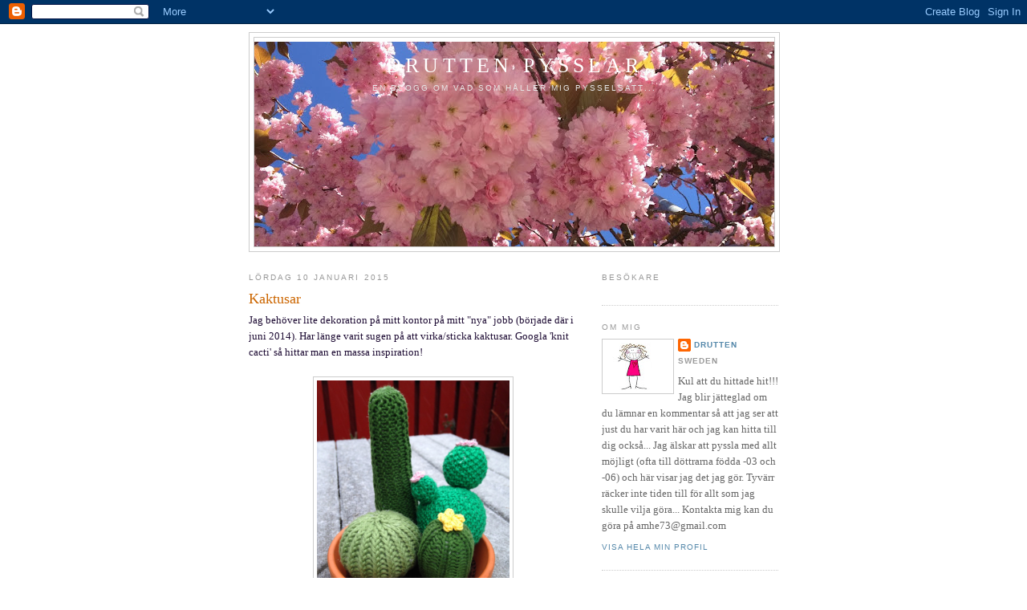

--- FILE ---
content_type: text/html; charset=UTF-8
request_url: https://druttens-pyssel.blogspot.com/2015/01/kaktusar.html
body_size: 18005
content:
<!DOCTYPE html>
<html dir='ltr'>
<head>
<link href='https://www.blogger.com/static/v1/widgets/2944754296-widget_css_bundle.css' rel='stylesheet' type='text/css'/>
<meta content='text/html; charset=UTF-8' http-equiv='Content-Type'/>
<meta content='blogger' name='generator'/>
<link href='https://druttens-pyssel.blogspot.com/favicon.ico' rel='icon' type='image/x-icon'/>
<link href='http://druttens-pyssel.blogspot.com/2015/01/kaktusar.html' rel='canonical'/>
<link rel="alternate" type="application/atom+xml" title="Drutten pysslar - Atom" href="https://druttens-pyssel.blogspot.com/feeds/posts/default" />
<link rel="alternate" type="application/rss+xml" title="Drutten pysslar - RSS" href="https://druttens-pyssel.blogspot.com/feeds/posts/default?alt=rss" />
<link rel="service.post" type="application/atom+xml" title="Drutten pysslar - Atom" href="https://www.blogger.com/feeds/7646774248015736563/posts/default" />

<link rel="alternate" type="application/atom+xml" title="Drutten pysslar - Atom" href="https://druttens-pyssel.blogspot.com/feeds/4449739506838520284/comments/default" />
<!--Can't find substitution for tag [blog.ieCssRetrofitLinks]-->
<link href='https://blogger.googleusercontent.com/img/b/R29vZ2xl/AVvXsEhquCYV1Y74ap0jgOJoQkhD3cqHW_pneiOeq6Pmlj01uYLtytFgKwoVdrWl5Ld5PfUvbdoavh5ZBxU0g2-B2ThtUK6QAA6Wgo5L9HPyohNT5CEbgAiLveu4waGfsBQUmMJXbtvp-2-gt5c/s1600/IMG_4159.JPG' rel='image_src'/>
<meta content='http://druttens-pyssel.blogspot.com/2015/01/kaktusar.html' property='og:url'/>
<meta content='Kaktusar' property='og:title'/>
<meta content='Jag behöver lite dekoration på mitt kontor på mitt &quot;nya&quot; jobb (började där i juni 2014). Har länge varit sugen på att virka/sticka kaktusar....' property='og:description'/>
<meta content='https://blogger.googleusercontent.com/img/b/R29vZ2xl/AVvXsEhquCYV1Y74ap0jgOJoQkhD3cqHW_pneiOeq6Pmlj01uYLtytFgKwoVdrWl5Ld5PfUvbdoavh5ZBxU0g2-B2ThtUK6QAA6Wgo5L9HPyohNT5CEbgAiLveu4waGfsBQUmMJXbtvp-2-gt5c/w1200-h630-p-k-no-nu/IMG_4159.JPG' property='og:image'/>
<title>Drutten pysslar: Kaktusar</title>
<style id='page-skin-1' type='text/css'><!--
/*
-----------------------------------------------
Blogger Template Style
Name:     Minima
Date:     26 Feb 2004
Updated by: Blogger Team
----------------------------------------------- */
/* Use this with templates/template-twocol.html */
body {
background:#ffffff;
margin:0;
color:#1d0b33;
font:x-small Georgia Serif;
font-size/* */:/**/small;
font-size: /**/small;
text-align: center;
}
a:link {
color:#5588aa;
text-decoration:none;
}
a:visited {
color:#999999;
text-decoration:none;
}
a:hover {
color:#cc6600;
text-decoration:underline;
}
a img {
border-width:0;
}
/* Header
-----------------------------------------------
*/
#header-wrapper {
width:660px;
margin:0 auto 10px;
border:1px solid #cccccc;
}
#header-inner {
background-position: center;
margin-left: auto;
margin-right: auto;
}
#header {
margin: 5px;
border: 1px solid #cccccc;
text-align: center;
color:#ffffff;
}
#header h1 {
margin:5px 5px 0;
padding:15px 20px .25em;
line-height:1.2em;
text-transform:uppercase;
letter-spacing:.2em;
font: normal normal 200% Georgia, Serif;
}
#header a {
color:#ffffff;
text-decoration:none;
}
#header a:hover {
color:#ffffff;
}
#header .description {
margin:0 5px 5px;
padding:0 20px 15px;
max-width:700px;
text-transform:uppercase;
letter-spacing:.2em;
line-height: 1.4em;
font: normal normal 78% 'Trebuchet MS', Trebuchet, Arial, Verdana, Sans-serif;
color: #e6e6e6;
}
#header img {
margin-left: auto;
margin-right: auto;
}
/* Outer-Wrapper
----------------------------------------------- */
#outer-wrapper {
width: 660px;
margin:0 auto;
padding:10px;
text-align:left;
font: normal normal 100% Georgia, Serif;
}
#main-wrapper {
width: 410px;
float: left;
word-wrap: break-word; /* fix for long text breaking sidebar float in IE */
overflow: hidden;     /* fix for long non-text content breaking IE sidebar float */
}
#sidebar-wrapper {
width: 220px;
float: right;
word-wrap: break-word; /* fix for long text breaking sidebar float in IE */
overflow: hidden;      /* fix for long non-text content breaking IE sidebar float */
}
/* Headings
----------------------------------------------- */
h2 {
margin:1.5em 0 .75em;
font:normal normal 78% 'Trebuchet MS',Trebuchet,Arial,Verdana,Sans-serif;
line-height: 1.4em;
text-transform:uppercase;
letter-spacing:.2em;
color:#999999;
}
/* Posts
-----------------------------------------------
*/
h2.date-header {
margin:1.5em 0 .5em;
}
.post {
margin:.5em 0 1.5em;
border-bottom:1px dotted #cccccc;
padding-bottom:1.5em;
}
.post h3 {
margin:.25em 0 0;
padding:0 0 4px;
font-size:140%;
font-weight:normal;
line-height:1.4em;
color:#cc6600;
}
.post h3 a, .post h3 a:visited, .post h3 strong {
display:block;
text-decoration:none;
color:#cc6600;
font-weight:normal;
}
.post h3 strong, .post h3 a:hover {
color:#1d0b33;
}
.post-body {
margin:0 0 .75em;
line-height:1.6em;
}
.post-body blockquote {
line-height:1.3em;
}
.post-footer {
margin: .75em 0;
color:#999999;
text-transform:uppercase;
letter-spacing:.1em;
font: normal normal 78% 'Trebuchet MS', Trebuchet, Arial, Verdana, Sans-serif;
line-height: 1.4em;
}
.comment-link {
margin-left:.6em;
}
.post img, table.tr-caption-container {
padding:4px;
border:1px solid #cccccc;
}
.tr-caption-container img {
border: none;
padding: 0;
}
.post blockquote {
margin:1em 20px;
}
.post blockquote p {
margin:.75em 0;
}
/* Comments
----------------------------------------------- */
#comments h4 {
margin:1em 0;
font-weight: bold;
line-height: 1.4em;
text-transform:uppercase;
letter-spacing:.2em;
color: #999999;
}
#comments-block {
margin:1em 0 1.5em;
line-height:1.6em;
}
#comments-block .comment-author {
margin:.5em 0;
}
#comments-block .comment-body {
margin:.25em 0 0;
}
#comments-block .comment-footer {
margin:-.25em 0 2em;
line-height: 1.4em;
text-transform:uppercase;
letter-spacing:.1em;
}
#comments-block .comment-body p {
margin:0 0 .75em;
}
.deleted-comment {
font-style:italic;
color:gray;
}
#blog-pager-newer-link {
float: left;
}
#blog-pager-older-link {
float: right;
}
#blog-pager {
text-align: center;
}
.feed-links {
clear: both;
line-height: 2.5em;
}
/* Sidebar Content
----------------------------------------------- */
.sidebar {
color: #666666;
line-height: 1.5em;
}
.sidebar ul {
list-style:none;
margin:0 0 0;
padding:0 0 0;
}
.sidebar li {
margin:0;
padding-top:0;
padding-right:0;
padding-bottom:.25em;
padding-left:15px;
text-indent:-15px;
line-height:1.5em;
}
.sidebar .widget, .main .widget {
border-bottom:1px dotted #cccccc;
margin:0 0 1.5em;
padding:0 0 1.5em;
}
.main .Blog {
border-bottom-width: 0;
}
/* Profile
----------------------------------------------- */
.profile-img {
float: left;
margin-top: 0;
margin-right: 5px;
margin-bottom: 5px;
margin-left: 0;
padding: 4px;
border: 1px solid #cccccc;
}
.profile-data {
margin:0;
text-transform:uppercase;
letter-spacing:.1em;
font: normal normal 78% 'Trebuchet MS', Trebuchet, Arial, Verdana, Sans-serif;
color: #999999;
font-weight: bold;
line-height: 1.6em;
}
.profile-datablock {
margin:.5em 0 .5em;
}
.profile-textblock {
margin: 0.5em 0;
line-height: 1.6em;
}
.profile-link {
font: normal normal 78% 'Trebuchet MS', Trebuchet, Arial, Verdana, Sans-serif;
text-transform: uppercase;
letter-spacing: .1em;
}
/* Footer
----------------------------------------------- */
#footer {
width:660px;
clear:both;
margin:0 auto;
padding-top:15px;
line-height: 1.6em;
text-transform:uppercase;
letter-spacing:.1em;
text-align: center;
}

--></style>
<link href='https://www.blogger.com/dyn-css/authorization.css?targetBlogID=7646774248015736563&amp;zx=e5001521-99fe-4659-a785-e8c3a2be4181' media='none' onload='if(media!=&#39;all&#39;)media=&#39;all&#39;' rel='stylesheet'/><noscript><link href='https://www.blogger.com/dyn-css/authorization.css?targetBlogID=7646774248015736563&amp;zx=e5001521-99fe-4659-a785-e8c3a2be4181' rel='stylesheet'/></noscript>
<meta name='google-adsense-platform-account' content='ca-host-pub-1556223355139109'/>
<meta name='google-adsense-platform-domain' content='blogspot.com'/>

</head>
<body>
<div class='navbar section' id='navbar'><div class='widget Navbar' data-version='1' id='Navbar1'><script type="text/javascript">
    function setAttributeOnload(object, attribute, val) {
      if(window.addEventListener) {
        window.addEventListener('load',
          function(){ object[attribute] = val; }, false);
      } else {
        window.attachEvent('onload', function(){ object[attribute] = val; });
      }
    }
  </script>
<div id="navbar-iframe-container"></div>
<script type="text/javascript" src="https://apis.google.com/js/platform.js"></script>
<script type="text/javascript">
      gapi.load("gapi.iframes:gapi.iframes.style.bubble", function() {
        if (gapi.iframes && gapi.iframes.getContext) {
          gapi.iframes.getContext().openChild({
              url: 'https://www.blogger.com/navbar/7646774248015736563?po\x3d4449739506838520284\x26origin\x3dhttps://druttens-pyssel.blogspot.com',
              where: document.getElementById("navbar-iframe-container"),
              id: "navbar-iframe"
          });
        }
      });
    </script><script type="text/javascript">
(function() {
var script = document.createElement('script');
script.type = 'text/javascript';
script.src = '//pagead2.googlesyndication.com/pagead/js/google_top_exp.js';
var head = document.getElementsByTagName('head')[0];
if (head) {
head.appendChild(script);
}})();
</script>
</div></div>
<div id='outer-wrapper'><div id='wrap2'>
<!-- skip links for text browsers -->
<span id='skiplinks' style='display:none;'>
<a href='#main'>skip to main </a> |
      <a href='#sidebar'>skip to sidebar</a>
</span>
<div id='header-wrapper'>
<div class='header section' id='header'><div class='widget Header' data-version='1' id='Header1'>
<div id='header-inner' style='background-image: url("https://blogger.googleusercontent.com/img/b/R29vZ2xl/AVvXsEjiG7WDqarSXUHAw9B4c8eY7YRACfqdFOYX8V8hsy-6q9qOfQpTxMmRD3qQaO4YLFQVChWL2fgVEOxlOfZzoOawsF1wDnxRRIZe8-BhpJvcdq8dlG6QOO7HWQC-8jWL1OZvWhO3UTKWnBM/s660/IMG_1387.JPG"); background-position: left; min-height: 255px; _height: 255px; background-repeat: no-repeat; '>
<div class='titlewrapper' style='background: transparent'>
<h1 class='title' style='background: transparent; border-width: 0px'>
<a href='https://druttens-pyssel.blogspot.com/'>
Drutten pysslar
</a>
</h1>
</div>
<div class='descriptionwrapper'>
<p class='description'><span>en blogg om vad som håller mig pysselsatt...</span></p>
</div>
</div>
</div></div>
</div>
<div id='content-wrapper'>
<div id='crosscol-wrapper' style='text-align:center'>
<div class='crosscol no-items section' id='crosscol'></div>
</div>
<div id='main-wrapper'>
<div class='main section' id='main'><div class='widget Blog' data-version='1' id='Blog1'>
<div class='blog-posts hfeed'>

          <div class="date-outer">
        
<h2 class='date-header'><span>lördag 10 januari 2015</span></h2>

          <div class="date-posts">
        
<div class='post-outer'>
<div class='post hentry uncustomized-post-template' itemprop='blogPost' itemscope='itemscope' itemtype='http://schema.org/BlogPosting'>
<meta content='https://blogger.googleusercontent.com/img/b/R29vZ2xl/AVvXsEhquCYV1Y74ap0jgOJoQkhD3cqHW_pneiOeq6Pmlj01uYLtytFgKwoVdrWl5Ld5PfUvbdoavh5ZBxU0g2-B2ThtUK6QAA6Wgo5L9HPyohNT5CEbgAiLveu4waGfsBQUmMJXbtvp-2-gt5c/s1600/IMG_4159.JPG' itemprop='image_url'/>
<meta content='7646774248015736563' itemprop='blogId'/>
<meta content='4449739506838520284' itemprop='postId'/>
<a name='4449739506838520284'></a>
<h3 class='post-title entry-title' itemprop='name'>
Kaktusar
</h3>
<div class='post-header'>
<div class='post-header-line-1'></div>
</div>
<div class='post-body entry-content' id='post-body-4449739506838520284' itemprop='description articleBody'>
Jag behöver lite dekoration på mitt kontor på mitt "nya" jobb (började där i juni 2014). Har länge varit sugen på att virka/sticka kaktusar. Googla 'knit cacti' så hittar man en massa inspiration!<br />
<div class="separator" style="clear: both; text-align: center;">
<br /></div>
<div class="separator" style="clear: both; text-align: center;">
<a href="https://blogger.googleusercontent.com/img/b/R29vZ2xl/AVvXsEhquCYV1Y74ap0jgOJoQkhD3cqHW_pneiOeq6Pmlj01uYLtytFgKwoVdrWl5Ld5PfUvbdoavh5ZBxU0g2-B2ThtUK6QAA6Wgo5L9HPyohNT5CEbgAiLveu4waGfsBQUmMJXbtvp-2-gt5c/s1600/IMG_4159.JPG" imageanchor="1" style="margin-left: 1em; margin-right: 1em;"><img border="0" height="320" src="https://blogger.googleusercontent.com/img/b/R29vZ2xl/AVvXsEhquCYV1Y74ap0jgOJoQkhD3cqHW_pneiOeq6Pmlj01uYLtytFgKwoVdrWl5Ld5PfUvbdoavh5ZBxU0g2-B2ThtUK6QAA6Wgo5L9HPyohNT5CEbgAiLveu4waGfsBQUmMJXbtvp-2-gt5c/s1600/IMG_4159.JPG" width="240" /></a></div>
<br />
<br />
<br />
<div class="separator" style="clear: both; text-align: center;">
<a href="https://blogger.googleusercontent.com/img/b/R29vZ2xl/AVvXsEjL6StadC7I4c56c_tO1wQiPWgT8W9q8gtSi2KUnbCwvBJh8ZO58-YA7a40Wm_jXaGrEGZgbTic3R7zR5EjE9V5R6COofQ81jFA3OCJz80FLagYXOLOAn0qiNVP83VKotjjntpYxJ9dSOo/s1600/IMG_4152.JPG" imageanchor="1" style="margin-left: 1em; margin-right: 1em;"><img border="0" height="240" src="https://blogger.googleusercontent.com/img/b/R29vZ2xl/AVvXsEjL6StadC7I4c56c_tO1wQiPWgT8W9q8gtSi2KUnbCwvBJh8ZO58-YA7a40Wm_jXaGrEGZgbTic3R7zR5EjE9V5R6COofQ81jFA3OCJz80FLagYXOLOAn0qiNVP83VKotjjntpYxJ9dSOo/s1600/IMG_4152.JPG" width="320" /></a></div>
<br />
<div class="separator" style="clear: both; text-align: center;">
<a href="https://blogger.googleusercontent.com/img/b/R29vZ2xl/AVvXsEjOXG1wNaMm3B7NwYVdCWZPvwJWO9xlRzHzqB0rKnrwRSQBhxL623i1PZO9mIDIX9CKsORvp-7Ke_ANLj0to2w_aIvqBr9aktLCzkkF9vCXt8o-yowrCKCXH-IhYNDnDUrS8YwmeORk4MI/s1600/IMG_4155.JPG" imageanchor="1" style="margin-left: 1em; margin-right: 1em;"><img border="0" height="320" src="https://blogger.googleusercontent.com/img/b/R29vZ2xl/AVvXsEjOXG1wNaMm3B7NwYVdCWZPvwJWO9xlRzHzqB0rKnrwRSQBhxL623i1PZO9mIDIX9CKsORvp-7Ke_ANLj0to2w_aIvqBr9aktLCzkkF9vCXt8o-yowrCKCXH-IhYNDnDUrS8YwmeORk4MI/s1600/IMG_4155.JPG" width="240" /></a></div>
<div class="separator" style="clear: both; text-align: center;">
<br /><a href="https://blogger.googleusercontent.com/img/b/R29vZ2xl/AVvXsEhLXtTtKbudMdMwNZvMwkb_pJp1ixa6sypPe6jKL8WGLuLJj5AsReuSim_UNdL5bs5bXSEaYALNo80zUbRaNl0aJdsIbHFr-xlrCJA9SnjnMkWXUGmGJl7h7IkQ-wQYt2hWnKS0Y9s8VDQ/s1600/IMG_4156.JPG" imageanchor="1" style="margin-left: 1em; margin-right: 1em;"><img border="0" height="320" src="https://blogger.googleusercontent.com/img/b/R29vZ2xl/AVvXsEhLXtTtKbudMdMwNZvMwkb_pJp1ixa6sypPe6jKL8WGLuLJj5AsReuSim_UNdL5bs5bXSEaYALNo80zUbRaNl0aJdsIbHFr-xlrCJA9SnjnMkWXUGmGJl7h7IkQ-wQYt2hWnKS0Y9s8VDQ/s1600/IMG_4156.JPG" width="240" /></a></div>
<div class="separator" style="clear: both; text-align: center;">
<br /></div>
<br />
<br />
<div class="separator" style="clear: both; text-align: center;">
<a href="https://blogger.googleusercontent.com/img/b/R29vZ2xl/AVvXsEjveAX7_9MRf92gVT2uTh9FRyZlNzPBWMkalw0GYH1UggLE8YLSFLUX1xjFjRCU39e9aecFdgHoV9ZjCb2g8VqKmVAsAl8Vi6aa6wc5ey2ix4kn-3zBwIX7VAUIGapTCN4XjrjPmY7lLzE/s1600/IMG_4158.JPG" imageanchor="1" style="margin-left: 1em; margin-right: 1em;"><img border="0" height="320" src="https://blogger.googleusercontent.com/img/b/R29vZ2xl/AVvXsEjveAX7_9MRf92gVT2uTh9FRyZlNzPBWMkalw0GYH1UggLE8YLSFLUX1xjFjRCU39e9aecFdgHoV9ZjCb2g8VqKmVAsAl8Vi6aa6wc5ey2ix4kn-3zBwIX7VAUIGapTCN4XjrjPmY7lLzE/s1600/IMG_4158.JPG" width="240" /></a></div>
<br />
<br />
Garn: restgarner i bomull<br />
Stickor/virknålar: passande till garnet<br />
Mönster: improviserade efter bilder på nätet, till exempel på Pinterest: http://www.pinterest.com/search/pins/?q=cacti%20knit%20crochet&amp;term_meta%5B%5D=cacti%7Ctyped&amp;term_meta%5B%5D=knit%7Ctyped&amp;term_meta%5B%5D=crochet%7Ctyped
<div style='clear: both;'></div>
</div>
<div class='post-footer'>
<div class='post-footer-line post-footer-line-1'>
<span class='post-author vcard'>
Upplagd av
<span class='fn' itemprop='author' itemscope='itemscope' itemtype='http://schema.org/Person'>
<meta content='https://www.blogger.com/profile/03034807419546476391' itemprop='url'/>
<a class='g-profile' href='https://www.blogger.com/profile/03034807419546476391' rel='author' title='author profile'>
<span itemprop='name'>Drutten</span>
</a>
</span>
</span>
<span class='post-timestamp'>
kl.
<meta content='http://druttens-pyssel.blogspot.com/2015/01/kaktusar.html' itemprop='url'/>
<a class='timestamp-link' href='https://druttens-pyssel.blogspot.com/2015/01/kaktusar.html' rel='bookmark' title='permanent link'><abbr class='published' itemprop='datePublished' title='2015-01-10T12:09:00+01:00'>12:09</abbr></a>
</span>
<span class='post-comment-link'>
</span>
<span class='post-icons'>
<span class='item-control blog-admin pid-1876756310'>
<a href='https://www.blogger.com/post-edit.g?blogID=7646774248015736563&postID=4449739506838520284&from=pencil' title='Redigera inlägg'>
<img alt='' class='icon-action' height='18' src='https://resources.blogblog.com/img/icon18_edit_allbkg.gif' width='18'/>
</a>
</span>
</span>
<div class='post-share-buttons goog-inline-block'>
</div>
</div>
<div class='post-footer-line post-footer-line-2'>
<span class='post-labels'>
Etiketter:
<a href='https://druttens-pyssel.blogspot.com/search/label/blommor' rel='tag'>blommor</a>,
<a href='https://druttens-pyssel.blogspot.com/search/label/sticka' rel='tag'>sticka</a>,
<a href='https://druttens-pyssel.blogspot.com/search/label/till%20hemmet' rel='tag'>till hemmet</a>,
<a href='https://druttens-pyssel.blogspot.com/search/label/virka' rel='tag'>virka</a>
</span>
</div>
<div class='post-footer-line post-footer-line-3'>
<span class='post-location'>
</span>
</div>
</div>
</div>
<div class='comments' id='comments'>
<a name='comments'></a>
<h4>Inga kommentarer:</h4>
<div id='Blog1_comments-block-wrapper'>
<dl class='avatar-comment-indent' id='comments-block'>
</dl>
</div>
<p class='comment-footer'>
<div class='comment-form'>
<a name='comment-form'></a>
<h4 id='comment-post-message'>Skicka en kommentar</h4>
<p>
</p>
<a href='https://www.blogger.com/comment/frame/7646774248015736563?po=4449739506838520284&hl=sv&saa=85391&origin=https://druttens-pyssel.blogspot.com' id='comment-editor-src'></a>
<iframe allowtransparency='true' class='blogger-iframe-colorize blogger-comment-from-post' frameborder='0' height='410px' id='comment-editor' name='comment-editor' src='' width='100%'></iframe>
<script src='https://www.blogger.com/static/v1/jsbin/2830521187-comment_from_post_iframe.js' type='text/javascript'></script>
<script type='text/javascript'>
      BLOG_CMT_createIframe('https://www.blogger.com/rpc_relay.html');
    </script>
</div>
</p>
</div>
</div>

        </div></div>
      
</div>
<div class='blog-pager' id='blog-pager'>
<span id='blog-pager-newer-link'>
<a class='blog-pager-newer-link' href='https://druttens-pyssel.blogspot.com/2015/01/garn-till-disktrasor.html' id='Blog1_blog-pager-newer-link' title='Senaste inlägg'>Senaste inlägg</a>
</span>
<span id='blog-pager-older-link'>
<a class='blog-pager-older-link' href='https://druttens-pyssel.blogspot.com/2015/01/en-moebius-grunka.html' id='Blog1_blog-pager-older-link' title='Äldre inlägg'>Äldre inlägg</a>
</span>
<a class='home-link' href='https://druttens-pyssel.blogspot.com/'>Startsida</a>
</div>
<div class='clear'></div>
<div class='post-feeds'>
<div class='feed-links'>
Prenumerera på:
<a class='feed-link' href='https://druttens-pyssel.blogspot.com/feeds/4449739506838520284/comments/default' target='_blank' type='application/atom+xml'>Kommentarer till inlägget (Atom)</a>
</div>
</div>
</div></div>
</div>
<div id='sidebar-wrapper'>
<div class='sidebar section' id='sidebar'><div class='widget HTML' data-version='1' id='HTML1'>
<h2 class='title'>Besökare</h2>
<div class='widget-content'>
<!-- Start of StatCounter Code -->
<script type="text/javascript">
var sc_project=4420292; 
var sc_invisible=0; 
var sc_partition=55; 
var sc_click_stat=1; 
var sc_security="f2208e25"; 
var sc_text=3; 
</script>

<script src="//www.statcounter.com/counter/counter_xhtml.js" type="text/javascript"></script><noscript><div class="statcounter"><a class="statcounter" href="http://www.statcounter.com/blogger/" title="counter for blogspot"><img alt="counter for blogspot" src="https://lh3.googleusercontent.com/blogger_img_proxy/AEn0k_tqiBxWjme2_nNcFOlw3-ep6LqjaXOxo1U9sN7WcgxCvRTeyKGcEco5CTo0RS_10FY0l96PVxIPKdnRWg4mPl_vL3hzO5ZZHh5vjqSWoZpnd8U=s0-d" class="statcounter"></a></div></noscript>
<!-- End of StatCounter Code -->
</div>
<div class='clear'></div>
</div><div class='widget Profile' data-version='1' id='Profile2'>
<h2>Om mig</h2>
<div class='widget-content'>
<a href='https://www.blogger.com/profile/03034807419546476391'><img alt='Mitt foto' class='profile-img' height='59' src='//3.bp.blogspot.com/_u06RKYrNhuc/SX8lEbvAAdI/AAAAAAAAAAM/Ieh6QGCD23Y/S220-s80/tecknad+kvinna.jpg' width='80'/></a>
<dl class='profile-datablock'>
<dt class='profile-data'>
<a class='profile-name-link g-profile' href='https://www.blogger.com/profile/03034807419546476391' rel='author' style='background-image: url(//www.blogger.com/img/logo-16.png);'>
Drutten
</a>
</dt>
<dd class='profile-data'>Sweden</dd>
<dd class='profile-textblock'>Kul att du hittade hit!!! Jag blir jätteglad om du lämnar en kommentar så att jag ser att just du har varit här och jag kan hitta till dig också...
Jag älskar att pyssla med allt möjligt (ofta till döttrarna födda -03 och -06) och här visar jag det jag gör. Tyvärr räcker inte tiden till för allt som jag skulle vilja göra... 

Kontakta mig kan du göra på amhe73@gmail.com</dd>
</dl>
<a class='profile-link' href='https://www.blogger.com/profile/03034807419546476391' rel='author'>Visa hela min profil</a>
<div class='clear'></div>
</div>
</div><div class='widget BlogArchive' data-version='1' id='BlogArchive2'>
<h2>Bloggarkiv</h2>
<div class='widget-content'>
<div id='ArchiveList'>
<div id='BlogArchive2_ArchiveList'>
<ul class='hierarchy'>
<li class='archivedate collapsed'>
<a class='toggle' href='javascript:void(0)'>
<span class='zippy'>

        &#9658;&#160;
      
</span>
</a>
<a class='post-count-link' href='https://druttens-pyssel.blogspot.com/2020/'>
2020
</a>
<span class='post-count' dir='ltr'>(1)</span>
<ul class='hierarchy'>
<li class='archivedate collapsed'>
<a class='toggle' href='javascript:void(0)'>
<span class='zippy'>

        &#9658;&#160;
      
</span>
</a>
<a class='post-count-link' href='https://druttens-pyssel.blogspot.com/2020/01/'>
januari
</a>
<span class='post-count' dir='ltr'>(1)</span>
</li>
</ul>
</li>
</ul>
<ul class='hierarchy'>
<li class='archivedate collapsed'>
<a class='toggle' href='javascript:void(0)'>
<span class='zippy'>

        &#9658;&#160;
      
</span>
</a>
<a class='post-count-link' href='https://druttens-pyssel.blogspot.com/2019/'>
2019
</a>
<span class='post-count' dir='ltr'>(3)</span>
<ul class='hierarchy'>
<li class='archivedate collapsed'>
<a class='toggle' href='javascript:void(0)'>
<span class='zippy'>

        &#9658;&#160;
      
</span>
</a>
<a class='post-count-link' href='https://druttens-pyssel.blogspot.com/2019/01/'>
januari
</a>
<span class='post-count' dir='ltr'>(3)</span>
</li>
</ul>
</li>
</ul>
<ul class='hierarchy'>
<li class='archivedate collapsed'>
<a class='toggle' href='javascript:void(0)'>
<span class='zippy'>

        &#9658;&#160;
      
</span>
</a>
<a class='post-count-link' href='https://druttens-pyssel.blogspot.com/2018/'>
2018
</a>
<span class='post-count' dir='ltr'>(37)</span>
<ul class='hierarchy'>
<li class='archivedate collapsed'>
<a class='toggle' href='javascript:void(0)'>
<span class='zippy'>

        &#9658;&#160;
      
</span>
</a>
<a class='post-count-link' href='https://druttens-pyssel.blogspot.com/2018/12/'>
december
</a>
<span class='post-count' dir='ltr'>(5)</span>
</li>
</ul>
<ul class='hierarchy'>
<li class='archivedate collapsed'>
<a class='toggle' href='javascript:void(0)'>
<span class='zippy'>

        &#9658;&#160;
      
</span>
</a>
<a class='post-count-link' href='https://druttens-pyssel.blogspot.com/2018/11/'>
november
</a>
<span class='post-count' dir='ltr'>(3)</span>
</li>
</ul>
<ul class='hierarchy'>
<li class='archivedate collapsed'>
<a class='toggle' href='javascript:void(0)'>
<span class='zippy'>

        &#9658;&#160;
      
</span>
</a>
<a class='post-count-link' href='https://druttens-pyssel.blogspot.com/2018/10/'>
oktober
</a>
<span class='post-count' dir='ltr'>(3)</span>
</li>
</ul>
<ul class='hierarchy'>
<li class='archivedate collapsed'>
<a class='toggle' href='javascript:void(0)'>
<span class='zippy'>

        &#9658;&#160;
      
</span>
</a>
<a class='post-count-link' href='https://druttens-pyssel.blogspot.com/2018/09/'>
september
</a>
<span class='post-count' dir='ltr'>(3)</span>
</li>
</ul>
<ul class='hierarchy'>
<li class='archivedate collapsed'>
<a class='toggle' href='javascript:void(0)'>
<span class='zippy'>

        &#9658;&#160;
      
</span>
</a>
<a class='post-count-link' href='https://druttens-pyssel.blogspot.com/2018/08/'>
augusti
</a>
<span class='post-count' dir='ltr'>(4)</span>
</li>
</ul>
<ul class='hierarchy'>
<li class='archivedate collapsed'>
<a class='toggle' href='javascript:void(0)'>
<span class='zippy'>

        &#9658;&#160;
      
</span>
</a>
<a class='post-count-link' href='https://druttens-pyssel.blogspot.com/2018/07/'>
juli
</a>
<span class='post-count' dir='ltr'>(2)</span>
</li>
</ul>
<ul class='hierarchy'>
<li class='archivedate collapsed'>
<a class='toggle' href='javascript:void(0)'>
<span class='zippy'>

        &#9658;&#160;
      
</span>
</a>
<a class='post-count-link' href='https://druttens-pyssel.blogspot.com/2018/06/'>
juni
</a>
<span class='post-count' dir='ltr'>(2)</span>
</li>
</ul>
<ul class='hierarchy'>
<li class='archivedate collapsed'>
<a class='toggle' href='javascript:void(0)'>
<span class='zippy'>

        &#9658;&#160;
      
</span>
</a>
<a class='post-count-link' href='https://druttens-pyssel.blogspot.com/2018/05/'>
maj
</a>
<span class='post-count' dir='ltr'>(3)</span>
</li>
</ul>
<ul class='hierarchy'>
<li class='archivedate collapsed'>
<a class='toggle' href='javascript:void(0)'>
<span class='zippy'>

        &#9658;&#160;
      
</span>
</a>
<a class='post-count-link' href='https://druttens-pyssel.blogspot.com/2018/04/'>
april
</a>
<span class='post-count' dir='ltr'>(3)</span>
</li>
</ul>
<ul class='hierarchy'>
<li class='archivedate collapsed'>
<a class='toggle' href='javascript:void(0)'>
<span class='zippy'>

        &#9658;&#160;
      
</span>
</a>
<a class='post-count-link' href='https://druttens-pyssel.blogspot.com/2018/03/'>
mars
</a>
<span class='post-count' dir='ltr'>(1)</span>
</li>
</ul>
<ul class='hierarchy'>
<li class='archivedate collapsed'>
<a class='toggle' href='javascript:void(0)'>
<span class='zippy'>

        &#9658;&#160;
      
</span>
</a>
<a class='post-count-link' href='https://druttens-pyssel.blogspot.com/2018/02/'>
februari
</a>
<span class='post-count' dir='ltr'>(3)</span>
</li>
</ul>
<ul class='hierarchy'>
<li class='archivedate collapsed'>
<a class='toggle' href='javascript:void(0)'>
<span class='zippy'>

        &#9658;&#160;
      
</span>
</a>
<a class='post-count-link' href='https://druttens-pyssel.blogspot.com/2018/01/'>
januari
</a>
<span class='post-count' dir='ltr'>(5)</span>
</li>
</ul>
</li>
</ul>
<ul class='hierarchy'>
<li class='archivedate collapsed'>
<a class='toggle' href='javascript:void(0)'>
<span class='zippy'>

        &#9658;&#160;
      
</span>
</a>
<a class='post-count-link' href='https://druttens-pyssel.blogspot.com/2017/'>
2017
</a>
<span class='post-count' dir='ltr'>(36)</span>
<ul class='hierarchy'>
<li class='archivedate collapsed'>
<a class='toggle' href='javascript:void(0)'>
<span class='zippy'>

        &#9658;&#160;
      
</span>
</a>
<a class='post-count-link' href='https://druttens-pyssel.blogspot.com/2017/12/'>
december
</a>
<span class='post-count' dir='ltr'>(3)</span>
</li>
</ul>
<ul class='hierarchy'>
<li class='archivedate collapsed'>
<a class='toggle' href='javascript:void(0)'>
<span class='zippy'>

        &#9658;&#160;
      
</span>
</a>
<a class='post-count-link' href='https://druttens-pyssel.blogspot.com/2017/11/'>
november
</a>
<span class='post-count' dir='ltr'>(3)</span>
</li>
</ul>
<ul class='hierarchy'>
<li class='archivedate collapsed'>
<a class='toggle' href='javascript:void(0)'>
<span class='zippy'>

        &#9658;&#160;
      
</span>
</a>
<a class='post-count-link' href='https://druttens-pyssel.blogspot.com/2017/10/'>
oktober
</a>
<span class='post-count' dir='ltr'>(3)</span>
</li>
</ul>
<ul class='hierarchy'>
<li class='archivedate collapsed'>
<a class='toggle' href='javascript:void(0)'>
<span class='zippy'>

        &#9658;&#160;
      
</span>
</a>
<a class='post-count-link' href='https://druttens-pyssel.blogspot.com/2017/09/'>
september
</a>
<span class='post-count' dir='ltr'>(2)</span>
</li>
</ul>
<ul class='hierarchy'>
<li class='archivedate collapsed'>
<a class='toggle' href='javascript:void(0)'>
<span class='zippy'>

        &#9658;&#160;
      
</span>
</a>
<a class='post-count-link' href='https://druttens-pyssel.blogspot.com/2017/08/'>
augusti
</a>
<span class='post-count' dir='ltr'>(7)</span>
</li>
</ul>
<ul class='hierarchy'>
<li class='archivedate collapsed'>
<a class='toggle' href='javascript:void(0)'>
<span class='zippy'>

        &#9658;&#160;
      
</span>
</a>
<a class='post-count-link' href='https://druttens-pyssel.blogspot.com/2017/07/'>
juli
</a>
<span class='post-count' dir='ltr'>(4)</span>
</li>
</ul>
<ul class='hierarchy'>
<li class='archivedate collapsed'>
<a class='toggle' href='javascript:void(0)'>
<span class='zippy'>

        &#9658;&#160;
      
</span>
</a>
<a class='post-count-link' href='https://druttens-pyssel.blogspot.com/2017/06/'>
juni
</a>
<span class='post-count' dir='ltr'>(2)</span>
</li>
</ul>
<ul class='hierarchy'>
<li class='archivedate collapsed'>
<a class='toggle' href='javascript:void(0)'>
<span class='zippy'>

        &#9658;&#160;
      
</span>
</a>
<a class='post-count-link' href='https://druttens-pyssel.blogspot.com/2017/05/'>
maj
</a>
<span class='post-count' dir='ltr'>(7)</span>
</li>
</ul>
<ul class='hierarchy'>
<li class='archivedate collapsed'>
<a class='toggle' href='javascript:void(0)'>
<span class='zippy'>

        &#9658;&#160;
      
</span>
</a>
<a class='post-count-link' href='https://druttens-pyssel.blogspot.com/2017/02/'>
februari
</a>
<span class='post-count' dir='ltr'>(3)</span>
</li>
</ul>
<ul class='hierarchy'>
<li class='archivedate collapsed'>
<a class='toggle' href='javascript:void(0)'>
<span class='zippy'>

        &#9658;&#160;
      
</span>
</a>
<a class='post-count-link' href='https://druttens-pyssel.blogspot.com/2017/01/'>
januari
</a>
<span class='post-count' dir='ltr'>(2)</span>
</li>
</ul>
</li>
</ul>
<ul class='hierarchy'>
<li class='archivedate collapsed'>
<a class='toggle' href='javascript:void(0)'>
<span class='zippy'>

        &#9658;&#160;
      
</span>
</a>
<a class='post-count-link' href='https://druttens-pyssel.blogspot.com/2016/'>
2016
</a>
<span class='post-count' dir='ltr'>(33)</span>
<ul class='hierarchy'>
<li class='archivedate collapsed'>
<a class='toggle' href='javascript:void(0)'>
<span class='zippy'>

        &#9658;&#160;
      
</span>
</a>
<a class='post-count-link' href='https://druttens-pyssel.blogspot.com/2016/12/'>
december
</a>
<span class='post-count' dir='ltr'>(2)</span>
</li>
</ul>
<ul class='hierarchy'>
<li class='archivedate collapsed'>
<a class='toggle' href='javascript:void(0)'>
<span class='zippy'>

        &#9658;&#160;
      
</span>
</a>
<a class='post-count-link' href='https://druttens-pyssel.blogspot.com/2016/11/'>
november
</a>
<span class='post-count' dir='ltr'>(3)</span>
</li>
</ul>
<ul class='hierarchy'>
<li class='archivedate collapsed'>
<a class='toggle' href='javascript:void(0)'>
<span class='zippy'>

        &#9658;&#160;
      
</span>
</a>
<a class='post-count-link' href='https://druttens-pyssel.blogspot.com/2016/10/'>
oktober
</a>
<span class='post-count' dir='ltr'>(3)</span>
</li>
</ul>
<ul class='hierarchy'>
<li class='archivedate collapsed'>
<a class='toggle' href='javascript:void(0)'>
<span class='zippy'>

        &#9658;&#160;
      
</span>
</a>
<a class='post-count-link' href='https://druttens-pyssel.blogspot.com/2016/09/'>
september
</a>
<span class='post-count' dir='ltr'>(4)</span>
</li>
</ul>
<ul class='hierarchy'>
<li class='archivedate collapsed'>
<a class='toggle' href='javascript:void(0)'>
<span class='zippy'>

        &#9658;&#160;
      
</span>
</a>
<a class='post-count-link' href='https://druttens-pyssel.blogspot.com/2016/08/'>
augusti
</a>
<span class='post-count' dir='ltr'>(4)</span>
</li>
</ul>
<ul class='hierarchy'>
<li class='archivedate collapsed'>
<a class='toggle' href='javascript:void(0)'>
<span class='zippy'>

        &#9658;&#160;
      
</span>
</a>
<a class='post-count-link' href='https://druttens-pyssel.blogspot.com/2016/07/'>
juli
</a>
<span class='post-count' dir='ltr'>(2)</span>
</li>
</ul>
<ul class='hierarchy'>
<li class='archivedate collapsed'>
<a class='toggle' href='javascript:void(0)'>
<span class='zippy'>

        &#9658;&#160;
      
</span>
</a>
<a class='post-count-link' href='https://druttens-pyssel.blogspot.com/2016/06/'>
juni
</a>
<span class='post-count' dir='ltr'>(2)</span>
</li>
</ul>
<ul class='hierarchy'>
<li class='archivedate collapsed'>
<a class='toggle' href='javascript:void(0)'>
<span class='zippy'>

        &#9658;&#160;
      
</span>
</a>
<a class='post-count-link' href='https://druttens-pyssel.blogspot.com/2016/05/'>
maj
</a>
<span class='post-count' dir='ltr'>(3)</span>
</li>
</ul>
<ul class='hierarchy'>
<li class='archivedate collapsed'>
<a class='toggle' href='javascript:void(0)'>
<span class='zippy'>

        &#9658;&#160;
      
</span>
</a>
<a class='post-count-link' href='https://druttens-pyssel.blogspot.com/2016/04/'>
april
</a>
<span class='post-count' dir='ltr'>(1)</span>
</li>
</ul>
<ul class='hierarchy'>
<li class='archivedate collapsed'>
<a class='toggle' href='javascript:void(0)'>
<span class='zippy'>

        &#9658;&#160;
      
</span>
</a>
<a class='post-count-link' href='https://druttens-pyssel.blogspot.com/2016/03/'>
mars
</a>
<span class='post-count' dir='ltr'>(4)</span>
</li>
</ul>
<ul class='hierarchy'>
<li class='archivedate collapsed'>
<a class='toggle' href='javascript:void(0)'>
<span class='zippy'>

        &#9658;&#160;
      
</span>
</a>
<a class='post-count-link' href='https://druttens-pyssel.blogspot.com/2016/02/'>
februari
</a>
<span class='post-count' dir='ltr'>(1)</span>
</li>
</ul>
<ul class='hierarchy'>
<li class='archivedate collapsed'>
<a class='toggle' href='javascript:void(0)'>
<span class='zippy'>

        &#9658;&#160;
      
</span>
</a>
<a class='post-count-link' href='https://druttens-pyssel.blogspot.com/2016/01/'>
januari
</a>
<span class='post-count' dir='ltr'>(4)</span>
</li>
</ul>
</li>
</ul>
<ul class='hierarchy'>
<li class='archivedate expanded'>
<a class='toggle' href='javascript:void(0)'>
<span class='zippy toggle-open'>

        &#9660;&#160;
      
</span>
</a>
<a class='post-count-link' href='https://druttens-pyssel.blogspot.com/2015/'>
2015
</a>
<span class='post-count' dir='ltr'>(34)</span>
<ul class='hierarchy'>
<li class='archivedate collapsed'>
<a class='toggle' href='javascript:void(0)'>
<span class='zippy'>

        &#9658;&#160;
      
</span>
</a>
<a class='post-count-link' href='https://druttens-pyssel.blogspot.com/2015/12/'>
december
</a>
<span class='post-count' dir='ltr'>(1)</span>
</li>
</ul>
<ul class='hierarchy'>
<li class='archivedate collapsed'>
<a class='toggle' href='javascript:void(0)'>
<span class='zippy'>

        &#9658;&#160;
      
</span>
</a>
<a class='post-count-link' href='https://druttens-pyssel.blogspot.com/2015/11/'>
november
</a>
<span class='post-count' dir='ltr'>(5)</span>
</li>
</ul>
<ul class='hierarchy'>
<li class='archivedate collapsed'>
<a class='toggle' href='javascript:void(0)'>
<span class='zippy'>

        &#9658;&#160;
      
</span>
</a>
<a class='post-count-link' href='https://druttens-pyssel.blogspot.com/2015/09/'>
september
</a>
<span class='post-count' dir='ltr'>(1)</span>
</li>
</ul>
<ul class='hierarchy'>
<li class='archivedate collapsed'>
<a class='toggle' href='javascript:void(0)'>
<span class='zippy'>

        &#9658;&#160;
      
</span>
</a>
<a class='post-count-link' href='https://druttens-pyssel.blogspot.com/2015/08/'>
augusti
</a>
<span class='post-count' dir='ltr'>(2)</span>
</li>
</ul>
<ul class='hierarchy'>
<li class='archivedate collapsed'>
<a class='toggle' href='javascript:void(0)'>
<span class='zippy'>

        &#9658;&#160;
      
</span>
</a>
<a class='post-count-link' href='https://druttens-pyssel.blogspot.com/2015/07/'>
juli
</a>
<span class='post-count' dir='ltr'>(3)</span>
</li>
</ul>
<ul class='hierarchy'>
<li class='archivedate collapsed'>
<a class='toggle' href='javascript:void(0)'>
<span class='zippy'>

        &#9658;&#160;
      
</span>
</a>
<a class='post-count-link' href='https://druttens-pyssel.blogspot.com/2015/06/'>
juni
</a>
<span class='post-count' dir='ltr'>(3)</span>
</li>
</ul>
<ul class='hierarchy'>
<li class='archivedate collapsed'>
<a class='toggle' href='javascript:void(0)'>
<span class='zippy'>

        &#9658;&#160;
      
</span>
</a>
<a class='post-count-link' href='https://druttens-pyssel.blogspot.com/2015/05/'>
maj
</a>
<span class='post-count' dir='ltr'>(1)</span>
</li>
</ul>
<ul class='hierarchy'>
<li class='archivedate collapsed'>
<a class='toggle' href='javascript:void(0)'>
<span class='zippy'>

        &#9658;&#160;
      
</span>
</a>
<a class='post-count-link' href='https://druttens-pyssel.blogspot.com/2015/04/'>
april
</a>
<span class='post-count' dir='ltr'>(1)</span>
</li>
</ul>
<ul class='hierarchy'>
<li class='archivedate collapsed'>
<a class='toggle' href='javascript:void(0)'>
<span class='zippy'>

        &#9658;&#160;
      
</span>
</a>
<a class='post-count-link' href='https://druttens-pyssel.blogspot.com/2015/03/'>
mars
</a>
<span class='post-count' dir='ltr'>(6)</span>
</li>
</ul>
<ul class='hierarchy'>
<li class='archivedate collapsed'>
<a class='toggle' href='javascript:void(0)'>
<span class='zippy'>

        &#9658;&#160;
      
</span>
</a>
<a class='post-count-link' href='https://druttens-pyssel.blogspot.com/2015/02/'>
februari
</a>
<span class='post-count' dir='ltr'>(4)</span>
</li>
</ul>
<ul class='hierarchy'>
<li class='archivedate expanded'>
<a class='toggle' href='javascript:void(0)'>
<span class='zippy toggle-open'>

        &#9660;&#160;
      
</span>
</a>
<a class='post-count-link' href='https://druttens-pyssel.blogspot.com/2015/01/'>
januari
</a>
<span class='post-count' dir='ltr'>(7)</span>
<ul class='posts'>
<li><a href='https://druttens-pyssel.blogspot.com/2015/01/pappersanglar.html'>Pappersänglar</a></li>
<li><a href='https://druttens-pyssel.blogspot.com/2015/01/strumpmonster.html'>&quot;Strumpmonster&quot;</a></li>
<li><a href='https://druttens-pyssel.blogspot.com/2015/01/garn-till-disktrasor.html'>Garn till disktrasor</a></li>
<li><a href='https://druttens-pyssel.blogspot.com/2015/01/kaktusar.html'>Kaktusar</a></li>
<li><a href='https://druttens-pyssel.blogspot.com/2015/01/en-moebius-grunka.html'>En moebius-grunka</a></li>
<li><a href='https://druttens-pyssel.blogspot.com/2015/01/adventskalenderstickning.html'>Adventskalenderstickning</a></li>
<li><a href='https://druttens-pyssel.blogspot.com/2015/01/nyarsdesserter.html'>Nyårsdesserter</a></li>
</ul>
</li>
</ul>
</li>
</ul>
<ul class='hierarchy'>
<li class='archivedate collapsed'>
<a class='toggle' href='javascript:void(0)'>
<span class='zippy'>

        &#9658;&#160;
      
</span>
</a>
<a class='post-count-link' href='https://druttens-pyssel.blogspot.com/2014/'>
2014
</a>
<span class='post-count' dir='ltr'>(42)</span>
<ul class='hierarchy'>
<li class='archivedate collapsed'>
<a class='toggle' href='javascript:void(0)'>
<span class='zippy'>

        &#9658;&#160;
      
</span>
</a>
<a class='post-count-link' href='https://druttens-pyssel.blogspot.com/2014/12/'>
december
</a>
<span class='post-count' dir='ltr'>(5)</span>
</li>
</ul>
<ul class='hierarchy'>
<li class='archivedate collapsed'>
<a class='toggle' href='javascript:void(0)'>
<span class='zippy'>

        &#9658;&#160;
      
</span>
</a>
<a class='post-count-link' href='https://druttens-pyssel.blogspot.com/2014/11/'>
november
</a>
<span class='post-count' dir='ltr'>(4)</span>
</li>
</ul>
<ul class='hierarchy'>
<li class='archivedate collapsed'>
<a class='toggle' href='javascript:void(0)'>
<span class='zippy'>

        &#9658;&#160;
      
</span>
</a>
<a class='post-count-link' href='https://druttens-pyssel.blogspot.com/2014/10/'>
oktober
</a>
<span class='post-count' dir='ltr'>(3)</span>
</li>
</ul>
<ul class='hierarchy'>
<li class='archivedate collapsed'>
<a class='toggle' href='javascript:void(0)'>
<span class='zippy'>

        &#9658;&#160;
      
</span>
</a>
<a class='post-count-link' href='https://druttens-pyssel.blogspot.com/2014/09/'>
september
</a>
<span class='post-count' dir='ltr'>(1)</span>
</li>
</ul>
<ul class='hierarchy'>
<li class='archivedate collapsed'>
<a class='toggle' href='javascript:void(0)'>
<span class='zippy'>

        &#9658;&#160;
      
</span>
</a>
<a class='post-count-link' href='https://druttens-pyssel.blogspot.com/2014/08/'>
augusti
</a>
<span class='post-count' dir='ltr'>(4)</span>
</li>
</ul>
<ul class='hierarchy'>
<li class='archivedate collapsed'>
<a class='toggle' href='javascript:void(0)'>
<span class='zippy'>

        &#9658;&#160;
      
</span>
</a>
<a class='post-count-link' href='https://druttens-pyssel.blogspot.com/2014/07/'>
juli
</a>
<span class='post-count' dir='ltr'>(3)</span>
</li>
</ul>
<ul class='hierarchy'>
<li class='archivedate collapsed'>
<a class='toggle' href='javascript:void(0)'>
<span class='zippy'>

        &#9658;&#160;
      
</span>
</a>
<a class='post-count-link' href='https://druttens-pyssel.blogspot.com/2014/06/'>
juni
</a>
<span class='post-count' dir='ltr'>(2)</span>
</li>
</ul>
<ul class='hierarchy'>
<li class='archivedate collapsed'>
<a class='toggle' href='javascript:void(0)'>
<span class='zippy'>

        &#9658;&#160;
      
</span>
</a>
<a class='post-count-link' href='https://druttens-pyssel.blogspot.com/2014/05/'>
maj
</a>
<span class='post-count' dir='ltr'>(5)</span>
</li>
</ul>
<ul class='hierarchy'>
<li class='archivedate collapsed'>
<a class='toggle' href='javascript:void(0)'>
<span class='zippy'>

        &#9658;&#160;
      
</span>
</a>
<a class='post-count-link' href='https://druttens-pyssel.blogspot.com/2014/04/'>
april
</a>
<span class='post-count' dir='ltr'>(1)</span>
</li>
</ul>
<ul class='hierarchy'>
<li class='archivedate collapsed'>
<a class='toggle' href='javascript:void(0)'>
<span class='zippy'>

        &#9658;&#160;
      
</span>
</a>
<a class='post-count-link' href='https://druttens-pyssel.blogspot.com/2014/03/'>
mars
</a>
<span class='post-count' dir='ltr'>(1)</span>
</li>
</ul>
<ul class='hierarchy'>
<li class='archivedate collapsed'>
<a class='toggle' href='javascript:void(0)'>
<span class='zippy'>

        &#9658;&#160;
      
</span>
</a>
<a class='post-count-link' href='https://druttens-pyssel.blogspot.com/2014/02/'>
februari
</a>
<span class='post-count' dir='ltr'>(5)</span>
</li>
</ul>
<ul class='hierarchy'>
<li class='archivedate collapsed'>
<a class='toggle' href='javascript:void(0)'>
<span class='zippy'>

        &#9658;&#160;
      
</span>
</a>
<a class='post-count-link' href='https://druttens-pyssel.blogspot.com/2014/01/'>
januari
</a>
<span class='post-count' dir='ltr'>(8)</span>
</li>
</ul>
</li>
</ul>
<ul class='hierarchy'>
<li class='archivedate collapsed'>
<a class='toggle' href='javascript:void(0)'>
<span class='zippy'>

        &#9658;&#160;
      
</span>
</a>
<a class='post-count-link' href='https://druttens-pyssel.blogspot.com/2013/'>
2013
</a>
<span class='post-count' dir='ltr'>(49)</span>
<ul class='hierarchy'>
<li class='archivedate collapsed'>
<a class='toggle' href='javascript:void(0)'>
<span class='zippy'>

        &#9658;&#160;
      
</span>
</a>
<a class='post-count-link' href='https://druttens-pyssel.blogspot.com/2013/12/'>
december
</a>
<span class='post-count' dir='ltr'>(6)</span>
</li>
</ul>
<ul class='hierarchy'>
<li class='archivedate collapsed'>
<a class='toggle' href='javascript:void(0)'>
<span class='zippy'>

        &#9658;&#160;
      
</span>
</a>
<a class='post-count-link' href='https://druttens-pyssel.blogspot.com/2013/11/'>
november
</a>
<span class='post-count' dir='ltr'>(2)</span>
</li>
</ul>
<ul class='hierarchy'>
<li class='archivedate collapsed'>
<a class='toggle' href='javascript:void(0)'>
<span class='zippy'>

        &#9658;&#160;
      
</span>
</a>
<a class='post-count-link' href='https://druttens-pyssel.blogspot.com/2013/10/'>
oktober
</a>
<span class='post-count' dir='ltr'>(5)</span>
</li>
</ul>
<ul class='hierarchy'>
<li class='archivedate collapsed'>
<a class='toggle' href='javascript:void(0)'>
<span class='zippy'>

        &#9658;&#160;
      
</span>
</a>
<a class='post-count-link' href='https://druttens-pyssel.blogspot.com/2013/09/'>
september
</a>
<span class='post-count' dir='ltr'>(3)</span>
</li>
</ul>
<ul class='hierarchy'>
<li class='archivedate collapsed'>
<a class='toggle' href='javascript:void(0)'>
<span class='zippy'>

        &#9658;&#160;
      
</span>
</a>
<a class='post-count-link' href='https://druttens-pyssel.blogspot.com/2013/08/'>
augusti
</a>
<span class='post-count' dir='ltr'>(6)</span>
</li>
</ul>
<ul class='hierarchy'>
<li class='archivedate collapsed'>
<a class='toggle' href='javascript:void(0)'>
<span class='zippy'>

        &#9658;&#160;
      
</span>
</a>
<a class='post-count-link' href='https://druttens-pyssel.blogspot.com/2013/07/'>
juli
</a>
<span class='post-count' dir='ltr'>(4)</span>
</li>
</ul>
<ul class='hierarchy'>
<li class='archivedate collapsed'>
<a class='toggle' href='javascript:void(0)'>
<span class='zippy'>

        &#9658;&#160;
      
</span>
</a>
<a class='post-count-link' href='https://druttens-pyssel.blogspot.com/2013/06/'>
juni
</a>
<span class='post-count' dir='ltr'>(1)</span>
</li>
</ul>
<ul class='hierarchy'>
<li class='archivedate collapsed'>
<a class='toggle' href='javascript:void(0)'>
<span class='zippy'>

        &#9658;&#160;
      
</span>
</a>
<a class='post-count-link' href='https://druttens-pyssel.blogspot.com/2013/05/'>
maj
</a>
<span class='post-count' dir='ltr'>(2)</span>
</li>
</ul>
<ul class='hierarchy'>
<li class='archivedate collapsed'>
<a class='toggle' href='javascript:void(0)'>
<span class='zippy'>

        &#9658;&#160;
      
</span>
</a>
<a class='post-count-link' href='https://druttens-pyssel.blogspot.com/2013/04/'>
april
</a>
<span class='post-count' dir='ltr'>(4)</span>
</li>
</ul>
<ul class='hierarchy'>
<li class='archivedate collapsed'>
<a class='toggle' href='javascript:void(0)'>
<span class='zippy'>

        &#9658;&#160;
      
</span>
</a>
<a class='post-count-link' href='https://druttens-pyssel.blogspot.com/2013/03/'>
mars
</a>
<span class='post-count' dir='ltr'>(10)</span>
</li>
</ul>
<ul class='hierarchy'>
<li class='archivedate collapsed'>
<a class='toggle' href='javascript:void(0)'>
<span class='zippy'>

        &#9658;&#160;
      
</span>
</a>
<a class='post-count-link' href='https://druttens-pyssel.blogspot.com/2013/02/'>
februari
</a>
<span class='post-count' dir='ltr'>(3)</span>
</li>
</ul>
<ul class='hierarchy'>
<li class='archivedate collapsed'>
<a class='toggle' href='javascript:void(0)'>
<span class='zippy'>

        &#9658;&#160;
      
</span>
</a>
<a class='post-count-link' href='https://druttens-pyssel.blogspot.com/2013/01/'>
januari
</a>
<span class='post-count' dir='ltr'>(3)</span>
</li>
</ul>
</li>
</ul>
<ul class='hierarchy'>
<li class='archivedate collapsed'>
<a class='toggle' href='javascript:void(0)'>
<span class='zippy'>

        &#9658;&#160;
      
</span>
</a>
<a class='post-count-link' href='https://druttens-pyssel.blogspot.com/2012/'>
2012
</a>
<span class='post-count' dir='ltr'>(64)</span>
<ul class='hierarchy'>
<li class='archivedate collapsed'>
<a class='toggle' href='javascript:void(0)'>
<span class='zippy'>

        &#9658;&#160;
      
</span>
</a>
<a class='post-count-link' href='https://druttens-pyssel.blogspot.com/2012/12/'>
december
</a>
<span class='post-count' dir='ltr'>(9)</span>
</li>
</ul>
<ul class='hierarchy'>
<li class='archivedate collapsed'>
<a class='toggle' href='javascript:void(0)'>
<span class='zippy'>

        &#9658;&#160;
      
</span>
</a>
<a class='post-count-link' href='https://druttens-pyssel.blogspot.com/2012/11/'>
november
</a>
<span class='post-count' dir='ltr'>(4)</span>
</li>
</ul>
<ul class='hierarchy'>
<li class='archivedate collapsed'>
<a class='toggle' href='javascript:void(0)'>
<span class='zippy'>

        &#9658;&#160;
      
</span>
</a>
<a class='post-count-link' href='https://druttens-pyssel.blogspot.com/2012/10/'>
oktober
</a>
<span class='post-count' dir='ltr'>(5)</span>
</li>
</ul>
<ul class='hierarchy'>
<li class='archivedate collapsed'>
<a class='toggle' href='javascript:void(0)'>
<span class='zippy'>

        &#9658;&#160;
      
</span>
</a>
<a class='post-count-link' href='https://druttens-pyssel.blogspot.com/2012/09/'>
september
</a>
<span class='post-count' dir='ltr'>(2)</span>
</li>
</ul>
<ul class='hierarchy'>
<li class='archivedate collapsed'>
<a class='toggle' href='javascript:void(0)'>
<span class='zippy'>

        &#9658;&#160;
      
</span>
</a>
<a class='post-count-link' href='https://druttens-pyssel.blogspot.com/2012/08/'>
augusti
</a>
<span class='post-count' dir='ltr'>(6)</span>
</li>
</ul>
<ul class='hierarchy'>
<li class='archivedate collapsed'>
<a class='toggle' href='javascript:void(0)'>
<span class='zippy'>

        &#9658;&#160;
      
</span>
</a>
<a class='post-count-link' href='https://druttens-pyssel.blogspot.com/2012/07/'>
juli
</a>
<span class='post-count' dir='ltr'>(4)</span>
</li>
</ul>
<ul class='hierarchy'>
<li class='archivedate collapsed'>
<a class='toggle' href='javascript:void(0)'>
<span class='zippy'>

        &#9658;&#160;
      
</span>
</a>
<a class='post-count-link' href='https://druttens-pyssel.blogspot.com/2012/06/'>
juni
</a>
<span class='post-count' dir='ltr'>(5)</span>
</li>
</ul>
<ul class='hierarchy'>
<li class='archivedate collapsed'>
<a class='toggle' href='javascript:void(0)'>
<span class='zippy'>

        &#9658;&#160;
      
</span>
</a>
<a class='post-count-link' href='https://druttens-pyssel.blogspot.com/2012/05/'>
maj
</a>
<span class='post-count' dir='ltr'>(4)</span>
</li>
</ul>
<ul class='hierarchy'>
<li class='archivedate collapsed'>
<a class='toggle' href='javascript:void(0)'>
<span class='zippy'>

        &#9658;&#160;
      
</span>
</a>
<a class='post-count-link' href='https://druttens-pyssel.blogspot.com/2012/04/'>
april
</a>
<span class='post-count' dir='ltr'>(8)</span>
</li>
</ul>
<ul class='hierarchy'>
<li class='archivedate collapsed'>
<a class='toggle' href='javascript:void(0)'>
<span class='zippy'>

        &#9658;&#160;
      
</span>
</a>
<a class='post-count-link' href='https://druttens-pyssel.blogspot.com/2012/03/'>
mars
</a>
<span class='post-count' dir='ltr'>(4)</span>
</li>
</ul>
<ul class='hierarchy'>
<li class='archivedate collapsed'>
<a class='toggle' href='javascript:void(0)'>
<span class='zippy'>

        &#9658;&#160;
      
</span>
</a>
<a class='post-count-link' href='https://druttens-pyssel.blogspot.com/2012/02/'>
februari
</a>
<span class='post-count' dir='ltr'>(7)</span>
</li>
</ul>
<ul class='hierarchy'>
<li class='archivedate collapsed'>
<a class='toggle' href='javascript:void(0)'>
<span class='zippy'>

        &#9658;&#160;
      
</span>
</a>
<a class='post-count-link' href='https://druttens-pyssel.blogspot.com/2012/01/'>
januari
</a>
<span class='post-count' dir='ltr'>(6)</span>
</li>
</ul>
</li>
</ul>
<ul class='hierarchy'>
<li class='archivedate collapsed'>
<a class='toggle' href='javascript:void(0)'>
<span class='zippy'>

        &#9658;&#160;
      
</span>
</a>
<a class='post-count-link' href='https://druttens-pyssel.blogspot.com/2011/'>
2011
</a>
<span class='post-count' dir='ltr'>(54)</span>
<ul class='hierarchy'>
<li class='archivedate collapsed'>
<a class='toggle' href='javascript:void(0)'>
<span class='zippy'>

        &#9658;&#160;
      
</span>
</a>
<a class='post-count-link' href='https://druttens-pyssel.blogspot.com/2011/12/'>
december
</a>
<span class='post-count' dir='ltr'>(8)</span>
</li>
</ul>
<ul class='hierarchy'>
<li class='archivedate collapsed'>
<a class='toggle' href='javascript:void(0)'>
<span class='zippy'>

        &#9658;&#160;
      
</span>
</a>
<a class='post-count-link' href='https://druttens-pyssel.blogspot.com/2011/11/'>
november
</a>
<span class='post-count' dir='ltr'>(4)</span>
</li>
</ul>
<ul class='hierarchy'>
<li class='archivedate collapsed'>
<a class='toggle' href='javascript:void(0)'>
<span class='zippy'>

        &#9658;&#160;
      
</span>
</a>
<a class='post-count-link' href='https://druttens-pyssel.blogspot.com/2011/10/'>
oktober
</a>
<span class='post-count' dir='ltr'>(4)</span>
</li>
</ul>
<ul class='hierarchy'>
<li class='archivedate collapsed'>
<a class='toggle' href='javascript:void(0)'>
<span class='zippy'>

        &#9658;&#160;
      
</span>
</a>
<a class='post-count-link' href='https://druttens-pyssel.blogspot.com/2011/09/'>
september
</a>
<span class='post-count' dir='ltr'>(3)</span>
</li>
</ul>
<ul class='hierarchy'>
<li class='archivedate collapsed'>
<a class='toggle' href='javascript:void(0)'>
<span class='zippy'>

        &#9658;&#160;
      
</span>
</a>
<a class='post-count-link' href='https://druttens-pyssel.blogspot.com/2011/08/'>
augusti
</a>
<span class='post-count' dir='ltr'>(2)</span>
</li>
</ul>
<ul class='hierarchy'>
<li class='archivedate collapsed'>
<a class='toggle' href='javascript:void(0)'>
<span class='zippy'>

        &#9658;&#160;
      
</span>
</a>
<a class='post-count-link' href='https://druttens-pyssel.blogspot.com/2011/07/'>
juli
</a>
<span class='post-count' dir='ltr'>(4)</span>
</li>
</ul>
<ul class='hierarchy'>
<li class='archivedate collapsed'>
<a class='toggle' href='javascript:void(0)'>
<span class='zippy'>

        &#9658;&#160;
      
</span>
</a>
<a class='post-count-link' href='https://druttens-pyssel.blogspot.com/2011/06/'>
juni
</a>
<span class='post-count' dir='ltr'>(3)</span>
</li>
</ul>
<ul class='hierarchy'>
<li class='archivedate collapsed'>
<a class='toggle' href='javascript:void(0)'>
<span class='zippy'>

        &#9658;&#160;
      
</span>
</a>
<a class='post-count-link' href='https://druttens-pyssel.blogspot.com/2011/05/'>
maj
</a>
<span class='post-count' dir='ltr'>(6)</span>
</li>
</ul>
<ul class='hierarchy'>
<li class='archivedate collapsed'>
<a class='toggle' href='javascript:void(0)'>
<span class='zippy'>

        &#9658;&#160;
      
</span>
</a>
<a class='post-count-link' href='https://druttens-pyssel.blogspot.com/2011/04/'>
april
</a>
<span class='post-count' dir='ltr'>(4)</span>
</li>
</ul>
<ul class='hierarchy'>
<li class='archivedate collapsed'>
<a class='toggle' href='javascript:void(0)'>
<span class='zippy'>

        &#9658;&#160;
      
</span>
</a>
<a class='post-count-link' href='https://druttens-pyssel.blogspot.com/2011/03/'>
mars
</a>
<span class='post-count' dir='ltr'>(5)</span>
</li>
</ul>
<ul class='hierarchy'>
<li class='archivedate collapsed'>
<a class='toggle' href='javascript:void(0)'>
<span class='zippy'>

        &#9658;&#160;
      
</span>
</a>
<a class='post-count-link' href='https://druttens-pyssel.blogspot.com/2011/02/'>
februari
</a>
<span class='post-count' dir='ltr'>(6)</span>
</li>
</ul>
<ul class='hierarchy'>
<li class='archivedate collapsed'>
<a class='toggle' href='javascript:void(0)'>
<span class='zippy'>

        &#9658;&#160;
      
</span>
</a>
<a class='post-count-link' href='https://druttens-pyssel.blogspot.com/2011/01/'>
januari
</a>
<span class='post-count' dir='ltr'>(5)</span>
</li>
</ul>
</li>
</ul>
<ul class='hierarchy'>
<li class='archivedate collapsed'>
<a class='toggle' href='javascript:void(0)'>
<span class='zippy'>

        &#9658;&#160;
      
</span>
</a>
<a class='post-count-link' href='https://druttens-pyssel.blogspot.com/2010/'>
2010
</a>
<span class='post-count' dir='ltr'>(83)</span>
<ul class='hierarchy'>
<li class='archivedate collapsed'>
<a class='toggle' href='javascript:void(0)'>
<span class='zippy'>

        &#9658;&#160;
      
</span>
</a>
<a class='post-count-link' href='https://druttens-pyssel.blogspot.com/2010/12/'>
december
</a>
<span class='post-count' dir='ltr'>(16)</span>
</li>
</ul>
<ul class='hierarchy'>
<li class='archivedate collapsed'>
<a class='toggle' href='javascript:void(0)'>
<span class='zippy'>

        &#9658;&#160;
      
</span>
</a>
<a class='post-count-link' href='https://druttens-pyssel.blogspot.com/2010/11/'>
november
</a>
<span class='post-count' dir='ltr'>(4)</span>
</li>
</ul>
<ul class='hierarchy'>
<li class='archivedate collapsed'>
<a class='toggle' href='javascript:void(0)'>
<span class='zippy'>

        &#9658;&#160;
      
</span>
</a>
<a class='post-count-link' href='https://druttens-pyssel.blogspot.com/2010/10/'>
oktober
</a>
<span class='post-count' dir='ltr'>(5)</span>
</li>
</ul>
<ul class='hierarchy'>
<li class='archivedate collapsed'>
<a class='toggle' href='javascript:void(0)'>
<span class='zippy'>

        &#9658;&#160;
      
</span>
</a>
<a class='post-count-link' href='https://druttens-pyssel.blogspot.com/2010/09/'>
september
</a>
<span class='post-count' dir='ltr'>(3)</span>
</li>
</ul>
<ul class='hierarchy'>
<li class='archivedate collapsed'>
<a class='toggle' href='javascript:void(0)'>
<span class='zippy'>

        &#9658;&#160;
      
</span>
</a>
<a class='post-count-link' href='https://druttens-pyssel.blogspot.com/2010/08/'>
augusti
</a>
<span class='post-count' dir='ltr'>(7)</span>
</li>
</ul>
<ul class='hierarchy'>
<li class='archivedate collapsed'>
<a class='toggle' href='javascript:void(0)'>
<span class='zippy'>

        &#9658;&#160;
      
</span>
</a>
<a class='post-count-link' href='https://druttens-pyssel.blogspot.com/2010/07/'>
juli
</a>
<span class='post-count' dir='ltr'>(6)</span>
</li>
</ul>
<ul class='hierarchy'>
<li class='archivedate collapsed'>
<a class='toggle' href='javascript:void(0)'>
<span class='zippy'>

        &#9658;&#160;
      
</span>
</a>
<a class='post-count-link' href='https://druttens-pyssel.blogspot.com/2010/06/'>
juni
</a>
<span class='post-count' dir='ltr'>(7)</span>
</li>
</ul>
<ul class='hierarchy'>
<li class='archivedate collapsed'>
<a class='toggle' href='javascript:void(0)'>
<span class='zippy'>

        &#9658;&#160;
      
</span>
</a>
<a class='post-count-link' href='https://druttens-pyssel.blogspot.com/2010/05/'>
maj
</a>
<span class='post-count' dir='ltr'>(8)</span>
</li>
</ul>
<ul class='hierarchy'>
<li class='archivedate collapsed'>
<a class='toggle' href='javascript:void(0)'>
<span class='zippy'>

        &#9658;&#160;
      
</span>
</a>
<a class='post-count-link' href='https://druttens-pyssel.blogspot.com/2010/04/'>
april
</a>
<span class='post-count' dir='ltr'>(7)</span>
</li>
</ul>
<ul class='hierarchy'>
<li class='archivedate collapsed'>
<a class='toggle' href='javascript:void(0)'>
<span class='zippy'>

        &#9658;&#160;
      
</span>
</a>
<a class='post-count-link' href='https://druttens-pyssel.blogspot.com/2010/03/'>
mars
</a>
<span class='post-count' dir='ltr'>(5)</span>
</li>
</ul>
<ul class='hierarchy'>
<li class='archivedate collapsed'>
<a class='toggle' href='javascript:void(0)'>
<span class='zippy'>

        &#9658;&#160;
      
</span>
</a>
<a class='post-count-link' href='https://druttens-pyssel.blogspot.com/2010/02/'>
februari
</a>
<span class='post-count' dir='ltr'>(8)</span>
</li>
</ul>
<ul class='hierarchy'>
<li class='archivedate collapsed'>
<a class='toggle' href='javascript:void(0)'>
<span class='zippy'>

        &#9658;&#160;
      
</span>
</a>
<a class='post-count-link' href='https://druttens-pyssel.blogspot.com/2010/01/'>
januari
</a>
<span class='post-count' dir='ltr'>(7)</span>
</li>
</ul>
</li>
</ul>
<ul class='hierarchy'>
<li class='archivedate collapsed'>
<a class='toggle' href='javascript:void(0)'>
<span class='zippy'>

        &#9658;&#160;
      
</span>
</a>
<a class='post-count-link' href='https://druttens-pyssel.blogspot.com/2009/'>
2009
</a>
<span class='post-count' dir='ltr'>(99)</span>
<ul class='hierarchy'>
<li class='archivedate collapsed'>
<a class='toggle' href='javascript:void(0)'>
<span class='zippy'>

        &#9658;&#160;
      
</span>
</a>
<a class='post-count-link' href='https://druttens-pyssel.blogspot.com/2009/12/'>
december
</a>
<span class='post-count' dir='ltr'>(6)</span>
</li>
</ul>
<ul class='hierarchy'>
<li class='archivedate collapsed'>
<a class='toggle' href='javascript:void(0)'>
<span class='zippy'>

        &#9658;&#160;
      
</span>
</a>
<a class='post-count-link' href='https://druttens-pyssel.blogspot.com/2009/11/'>
november
</a>
<span class='post-count' dir='ltr'>(8)</span>
</li>
</ul>
<ul class='hierarchy'>
<li class='archivedate collapsed'>
<a class='toggle' href='javascript:void(0)'>
<span class='zippy'>

        &#9658;&#160;
      
</span>
</a>
<a class='post-count-link' href='https://druttens-pyssel.blogspot.com/2009/10/'>
oktober
</a>
<span class='post-count' dir='ltr'>(8)</span>
</li>
</ul>
<ul class='hierarchy'>
<li class='archivedate collapsed'>
<a class='toggle' href='javascript:void(0)'>
<span class='zippy'>

        &#9658;&#160;
      
</span>
</a>
<a class='post-count-link' href='https://druttens-pyssel.blogspot.com/2009/09/'>
september
</a>
<span class='post-count' dir='ltr'>(8)</span>
</li>
</ul>
<ul class='hierarchy'>
<li class='archivedate collapsed'>
<a class='toggle' href='javascript:void(0)'>
<span class='zippy'>

        &#9658;&#160;
      
</span>
</a>
<a class='post-count-link' href='https://druttens-pyssel.blogspot.com/2009/08/'>
augusti
</a>
<span class='post-count' dir='ltr'>(10)</span>
</li>
</ul>
<ul class='hierarchy'>
<li class='archivedate collapsed'>
<a class='toggle' href='javascript:void(0)'>
<span class='zippy'>

        &#9658;&#160;
      
</span>
</a>
<a class='post-count-link' href='https://druttens-pyssel.blogspot.com/2009/07/'>
juli
</a>
<span class='post-count' dir='ltr'>(5)</span>
</li>
</ul>
<ul class='hierarchy'>
<li class='archivedate collapsed'>
<a class='toggle' href='javascript:void(0)'>
<span class='zippy'>

        &#9658;&#160;
      
</span>
</a>
<a class='post-count-link' href='https://druttens-pyssel.blogspot.com/2009/06/'>
juni
</a>
<span class='post-count' dir='ltr'>(12)</span>
</li>
</ul>
<ul class='hierarchy'>
<li class='archivedate collapsed'>
<a class='toggle' href='javascript:void(0)'>
<span class='zippy'>

        &#9658;&#160;
      
</span>
</a>
<a class='post-count-link' href='https://druttens-pyssel.blogspot.com/2009/05/'>
maj
</a>
<span class='post-count' dir='ltr'>(9)</span>
</li>
</ul>
<ul class='hierarchy'>
<li class='archivedate collapsed'>
<a class='toggle' href='javascript:void(0)'>
<span class='zippy'>

        &#9658;&#160;
      
</span>
</a>
<a class='post-count-link' href='https://druttens-pyssel.blogspot.com/2009/04/'>
april
</a>
<span class='post-count' dir='ltr'>(7)</span>
</li>
</ul>
<ul class='hierarchy'>
<li class='archivedate collapsed'>
<a class='toggle' href='javascript:void(0)'>
<span class='zippy'>

        &#9658;&#160;
      
</span>
</a>
<a class='post-count-link' href='https://druttens-pyssel.blogspot.com/2009/03/'>
mars
</a>
<span class='post-count' dir='ltr'>(7)</span>
</li>
</ul>
<ul class='hierarchy'>
<li class='archivedate collapsed'>
<a class='toggle' href='javascript:void(0)'>
<span class='zippy'>

        &#9658;&#160;
      
</span>
</a>
<a class='post-count-link' href='https://druttens-pyssel.blogspot.com/2009/02/'>
februari
</a>
<span class='post-count' dir='ltr'>(12)</span>
</li>
</ul>
<ul class='hierarchy'>
<li class='archivedate collapsed'>
<a class='toggle' href='javascript:void(0)'>
<span class='zippy'>

        &#9658;&#160;
      
</span>
</a>
<a class='post-count-link' href='https://druttens-pyssel.blogspot.com/2009/01/'>
januari
</a>
<span class='post-count' dir='ltr'>(7)</span>
</li>
</ul>
</li>
</ul>
</div>
</div>
<div class='clear'></div>
</div>
</div><div class='widget Label' data-version='1' id='Label1'>
<h2>Etiketter</h2>
<div class='widget-content cloud-label-widget-content'>
<span class='label-size label-size-4'>
<a dir='ltr' href='https://druttens-pyssel.blogspot.com/search/label/adventskalender'>adventskalender</a>
</span>
<span class='label-size label-size-1'>
<a dir='ltr' href='https://druttens-pyssel.blogspot.com/search/label/alla%20hj%C3%A4rtans%20dag'>alla hjärtans dag</a>
</span>
<span class='label-size label-size-4'>
<a dir='ltr' href='https://druttens-pyssel.blogspot.com/search/label/allm%C3%A4nt'>allmänt</a>
</span>
<span class='label-size label-size-3'>
<a dir='ltr' href='https://druttens-pyssel.blogspot.com/search/label/amigurumi'>amigurumi</a>
</span>
<span class='label-size label-size-3'>
<a dir='ltr' href='https://druttens-pyssel.blogspot.com/search/label/armband'>armband</a>
</span>
<span class='label-size label-size-4'>
<a dir='ltr' href='https://druttens-pyssel.blogspot.com/search/label/baka'>baka</a>
</span>
<span class='label-size label-size-4'>
<a dir='ltr' href='https://druttens-pyssel.blogspot.com/search/label/barn'>barn</a>
</span>
<span class='label-size label-size-3'>
<a dir='ltr' href='https://druttens-pyssel.blogspot.com/search/label/bebisgrejer'>bebisgrejer</a>
</span>
<span class='label-size label-size-2'>
<a dir='ltr' href='https://druttens-pyssel.blogspot.com/search/label/betong'>betong</a>
</span>
<span class='label-size label-size-3'>
<a dir='ltr' href='https://druttens-pyssel.blogspot.com/search/label/blommor'>blommor</a>
</span>
<span class='label-size label-size-1'>
<a dir='ltr' href='https://druttens-pyssel.blogspot.com/search/label/bok'>bok</a>
</span>
<span class='label-size label-size-3'>
<a dir='ltr' href='https://druttens-pyssel.blogspot.com/search/label/bokm%C3%A4rke'>bokmärke</a>
</span>
<span class='label-size label-size-2'>
<a dir='ltr' href='https://druttens-pyssel.blogspot.com/search/label/brodera'>brodera</a>
</span>
<span class='label-size label-size-1'>
<a dir='ltr' href='https://druttens-pyssel.blogspot.com/search/label/B%C3%B6cker'>Böcker</a>
</span>
<span class='label-size label-size-2'>
<a dir='ltr' href='https://druttens-pyssel.blogspot.com/search/label/decoupage'>decoupage</a>
</span>
<span class='label-size label-size-3'>
<a dir='ltr' href='https://druttens-pyssel.blogspot.com/search/label/disktrasa'>disktrasa</a>
</span>
<span class='label-size label-size-2'>
<a dir='ltr' href='https://druttens-pyssel.blogspot.com/search/label/dubbelstickning'>dubbelstickning</a>
</span>
<span class='label-size label-size-1'>
<a dir='ltr' href='https://druttens-pyssel.blogspot.com/search/label/filt'>filt</a>
</span>
<span class='label-size label-size-1'>
<a dir='ltr' href='https://druttens-pyssel.blogspot.com/search/label/f%C3%A4rga'>färga</a>
</span>
<span class='label-size label-size-3'>
<a dir='ltr' href='https://druttens-pyssel.blogspot.com/search/label/f%C3%B6rvaring'>förvaring</a>
</span>
<span class='label-size label-size-4'>
<a dir='ltr' href='https://druttens-pyssel.blogspot.com/search/label/garn'>garn</a>
</span>
<span class='label-size label-size-3'>
<a dir='ltr' href='https://druttens-pyssel.blogspot.com/search/label/halloween'>halloween</a>
</span>
<span class='label-size label-size-2'>
<a dir='ltr' href='https://druttens-pyssel.blogspot.com/search/label/husdjur'>husdjur</a>
</span>
<span class='label-size label-size-3'>
<a dir='ltr' href='https://druttens-pyssel.blogspot.com/search/label/jeans'>jeans</a>
</span>
<span class='label-size label-size-3'>
<a dir='ltr' href='https://druttens-pyssel.blogspot.com/search/label/jul'>jul</a>
</span>
<span class='label-size label-size-1'>
<a dir='ltr' href='https://druttens-pyssel.blogspot.com/search/label/KAL'>KAL</a>
</span>
<span class='label-size label-size-3'>
<a dir='ltr' href='https://druttens-pyssel.blogspot.com/search/label/kofta'>kofta</a>
</span>
<span class='label-size label-size-2'>
<a dir='ltr' href='https://druttens-pyssel.blogspot.com/search/label/kort'>kort</a>
</span>
<span class='label-size label-size-2'>
<a dir='ltr' href='https://druttens-pyssel.blogspot.com/search/label/krokning'>krokning</a>
</span>
<span class='label-size label-size-1'>
<a dir='ltr' href='https://druttens-pyssel.blogspot.com/search/label/krukv%C3%A4xter'>krukväxter</a>
</span>
<span class='label-size label-size-1'>
<a dir='ltr' href='https://druttens-pyssel.blogspot.com/search/label/Krympplast'>Krympplast</a>
</span>
<span class='label-size label-size-2'>
<a dir='ltr' href='https://druttens-pyssel.blogspot.com/search/label/leksak'>leksak</a>
</span>
<span class='label-size label-size-4'>
<a dir='ltr' href='https://druttens-pyssel.blogspot.com/search/label/leksaker'>leksaker</a>
</span>
<span class='label-size label-size-2'>
<a dir='ltr' href='https://druttens-pyssel.blogspot.com/search/label/lera'>lera</a>
</span>
<span class='label-size label-size-2'>
<a dir='ltr' href='https://druttens-pyssel.blogspot.com/search/label/ljus'>ljus</a>
</span>
<span class='label-size label-size-1'>
<a dir='ltr' href='https://druttens-pyssel.blogspot.com/search/label/loppis'>loppis</a>
</span>
<span class='label-size label-size-3'>
<a dir='ltr' href='https://druttens-pyssel.blogspot.com/search/label/makram%C3%A9'>makramé</a>
</span>
<span class='label-size label-size-1'>
<a dir='ltr' href='https://druttens-pyssel.blogspot.com/search/label/material'>material</a>
</span>
<span class='label-size label-size-2'>
<a dir='ltr' href='https://druttens-pyssel.blogspot.com/search/label/metall'>metall</a>
</span>
<span class='label-size label-size-1'>
<a dir='ltr' href='https://druttens-pyssel.blogspot.com/search/label/minecraft'>minecraft</a>
</span>
<span class='label-size label-size-1'>
<a dir='ltr' href='https://druttens-pyssel.blogspot.com/search/label/miniatyr'>miniatyr</a>
</span>
<span class='label-size label-size-2'>
<a dir='ltr' href='https://druttens-pyssel.blogspot.com/search/label/Monster%20High'>Monster High</a>
</span>
<span class='label-size label-size-1'>
<a dir='ltr' href='https://druttens-pyssel.blogspot.com/search/label/m%C3%A5la'>måla</a>
</span>
<span class='label-size label-size-3'>
<a dir='ltr' href='https://druttens-pyssel.blogspot.com/search/label/m%C3%B6nster'>mönster</a>
</span>
<span class='label-size label-size-3'>
<a dir='ltr' href='https://druttens-pyssel.blogspot.com/search/label/m%C3%B6ssa'>mössa</a>
</span>
<span class='label-size label-size-2'>
<a dir='ltr' href='https://druttens-pyssel.blogspot.com/search/label/necess%C3%A4r'>necessär</a>
</span>
<span class='label-size label-size-2'>
<a dir='ltr' href='https://druttens-pyssel.blogspot.com/search/label/nyckelring'>nyckelring</a>
</span>
<span class='label-size label-size-2'>
<a dir='ltr' href='https://druttens-pyssel.blogspot.com/search/label/ont'>ont</a>
</span>
<span class='label-size label-size-1'>
<a dir='ltr' href='https://druttens-pyssel.blogspot.com/search/label/papier%20mache'>papier mache</a>
</span>
<span class='label-size label-size-3'>
<a dir='ltr' href='https://druttens-pyssel.blogspot.com/search/label/papper'>papper</a>
</span>
<span class='label-size label-size-3'>
<a dir='ltr' href='https://druttens-pyssel.blogspot.com/search/label/present'>present</a>
</span>
<span class='label-size label-size-4'>
<a dir='ltr' href='https://druttens-pyssel.blogspot.com/search/label/prylar'>prylar</a>
</span>
<span class='label-size label-size-3'>
<a dir='ltr' href='https://druttens-pyssel.blogspot.com/search/label/pulsv%C3%A4rmare'>pulsvärmare</a>
</span>
<span class='label-size label-size-2'>
<a dir='ltr' href='https://druttens-pyssel.blogspot.com/search/label/pyssel'>pyssel</a>
</span>
<span class='label-size label-size-2'>
<a dir='ltr' href='https://druttens-pyssel.blogspot.com/search/label/p%C3%A5%20benen'>på benen</a>
</span>
<span class='label-size label-size-3'>
<a dir='ltr' href='https://druttens-pyssel.blogspot.com/search/label/p%C3%A5%20f%C3%B6tter'>på fötter</a>
</span>
<span class='label-size label-size-3'>
<a dir='ltr' href='https://druttens-pyssel.blogspot.com/search/label/p%C3%A5%20f%C3%B6tterna'>på fötterna</a>
</span>
<span class='label-size label-size-3'>
<a dir='ltr' href='https://druttens-pyssel.blogspot.com/search/label/p%C3%A5%20huvudet'>på huvudet</a>
</span>
<span class='label-size label-size-4'>
<a dir='ltr' href='https://druttens-pyssel.blogspot.com/search/label/P%C3%A5%20h%C3%A4nderna'>På händerna</a>
</span>
<span class='label-size label-size-3'>
<a dir='ltr' href='https://druttens-pyssel.blogspot.com/search/label/p%C3%A5%20kroppen'>på kroppen</a>
</span>
<span class='label-size label-size-2'>
<a dir='ltr' href='https://druttens-pyssel.blogspot.com/search/label/p%C3%A5%20v%C3%A4ggen'>på väggen</a>
</span>
<span class='label-size label-size-1'>
<a dir='ltr' href='https://druttens-pyssel.blogspot.com/search/label/P%C3%A5sk%C3%A4gg'>Påskägg</a>
</span>
<span class='label-size label-size-3'>
<a dir='ltr' href='https://druttens-pyssel.blogspot.com/search/label/p%C3%A4rlor'>pärlor</a>
</span>
<span class='label-size label-size-2'>
<a dir='ltr' href='https://druttens-pyssel.blogspot.com/search/label/recept'>recept</a>
</span>
<span class='label-size label-size-3'>
<a dir='ltr' href='https://druttens-pyssel.blogspot.com/search/label/restgarn'>restgarn</a>
</span>
<span class='label-size label-size-3'>
<a dir='ltr' href='https://druttens-pyssel.blogspot.com/search/label/sjal'>sjal</a>
</span>
<span class='label-size label-size-1'>
<a dir='ltr' href='https://druttens-pyssel.blogspot.com/search/label/sl%C3%A4nda'>slända</a>
</span>
<span class='label-size label-size-3'>
<a dir='ltr' href='https://druttens-pyssel.blogspot.com/search/label/smycken'>smycken</a>
</span>
<span class='label-size label-size-3'>
<a dir='ltr' href='https://druttens-pyssel.blogspot.com/search/label/sockor'>sockor</a>
</span>
<span class='label-size label-size-1'>
<a dir='ltr' href='https://druttens-pyssel.blogspot.com/search/label/spinna'>spinna</a>
</span>
<span class='label-size label-size-5'>
<a dir='ltr' href='https://druttens-pyssel.blogspot.com/search/label/sticka'>sticka</a>
</span>
<span class='label-size label-size-2'>
<a dir='ltr' href='https://druttens-pyssel.blogspot.com/search/label/stickor'>stickor</a>
</span>
<span class='label-size label-size-2'>
<a dir='ltr' href='https://druttens-pyssel.blogspot.com/search/label/surdeg'>surdeg</a>
</span>
<span class='label-size label-size-4'>
<a dir='ltr' href='https://druttens-pyssel.blogspot.com/search/label/sy'>sy</a>
</span>
<span class='label-size label-size-2'>
<a dir='ltr' href='https://druttens-pyssel.blogspot.com/search/label/tavla'>tavla</a>
</span>
<span class='label-size label-size-3'>
<a dir='ltr' href='https://druttens-pyssel.blogspot.com/search/label/tenntr%C3%A5d'>tenntråd</a>
</span>
<span class='label-size label-size-3'>
<a dir='ltr' href='https://druttens-pyssel.blogspot.com/search/label/tenntr%C3%A5dsarmband'>tenntrådsarmband</a>
</span>
<span class='label-size label-size-2'>
<a dir='ltr' href='https://druttens-pyssel.blogspot.com/search/label/till%20b%C3%B6ckerna'>till böckerna</a>
</span>
<span class='label-size label-size-4'>
<a dir='ltr' href='https://druttens-pyssel.blogspot.com/search/label/till%20halsen'>till halsen</a>
</span>
<span class='label-size label-size-4'>
<a dir='ltr' href='https://druttens-pyssel.blogspot.com/search/label/till%20hemmet'>till hemmet</a>
</span>
<span class='label-size label-size-3'>
<a dir='ltr' href='https://druttens-pyssel.blogspot.com/search/label/tofflor'>tofflor</a>
</span>
<span class='label-size label-size-2'>
<a dir='ltr' href='https://druttens-pyssel.blogspot.com/search/label/torgvantar'>torgvantar</a>
</span>
<span class='label-size label-size-3'>
<a dir='ltr' href='https://druttens-pyssel.blogspot.com/search/label/tova'>tova</a>
</span>
<span class='label-size label-size-2'>
<a dir='ltr' href='https://druttens-pyssel.blogspot.com/search/label/trik%C3%A5trasor'>trikåtrasor</a>
</span>
<span class='label-size label-size-1'>
<a dir='ltr' href='https://druttens-pyssel.blogspot.com/search/label/tr%C3%A4'>trä</a>
</span>
<span class='label-size label-size-2'>
<a dir='ltr' href='https://druttens-pyssel.blogspot.com/search/label/tyg'>tyg</a>
</span>
<span class='label-size label-size-1'>
<a dir='ltr' href='https://druttens-pyssel.blogspot.com/search/label/tygtryck'>tygtryck</a>
</span>
<span class='label-size label-size-1'>
<a dir='ltr' href='https://druttens-pyssel.blogspot.com/search/label/T%C3%A4vling'>Tävling</a>
</span>
<span class='label-size label-size-2'>
<a dir='ltr' href='https://druttens-pyssel.blogspot.com/search/label/ufon'>ufon</a>
</span>
<span class='label-size label-size-2'>
<a dir='ltr' href='https://druttens-pyssel.blogspot.com/search/label/ull'>ull</a>
</span>
<span class='label-size label-size-2'>
<a dir='ltr' href='https://druttens-pyssel.blogspot.com/search/label/utlottning'>utlottning</a>
</span>
<span class='label-size label-size-3'>
<a dir='ltr' href='https://druttens-pyssel.blogspot.com/search/label/vantar'>vantar</a>
</span>
<span class='label-size label-size-4'>
<a dir='ltr' href='https://druttens-pyssel.blogspot.com/search/label/virka'>virka</a>
</span>
<span class='label-size label-size-2'>
<a dir='ltr' href='https://druttens-pyssel.blogspot.com/search/label/Virkat'>Virkat</a>
</span>
<span class='label-size label-size-2'>
<a dir='ltr' href='https://druttens-pyssel.blogspot.com/search/label/virkn%C3%A5l'>virknål</a>
</span>
<span class='label-size label-size-2'>
<a dir='ltr' href='https://druttens-pyssel.blogspot.com/search/label/v%C3%A4lg%C3%B6renhet'>välgörenhet</a>
</span>
<span class='label-size label-size-3'>
<a dir='ltr' href='https://druttens-pyssel.blogspot.com/search/label/v%C3%A4ska'>väska</a>
</span>
<span class='label-size label-size-4'>
<a dir='ltr' href='https://druttens-pyssel.blogspot.com/search/label/%C3%85terbruk'>Återbruk</a>
</span>
<span class='label-size label-size-4'>
<a dir='ltr' href='https://druttens-pyssel.blogspot.com/search/label/%C3%A4tbart'>ätbart</a>
</span>
<span class='label-size label-size-2'>
<a dir='ltr' href='https://druttens-pyssel.blogspot.com/search/label/%C3%B6rh%C3%A4ngen'>örhängen</a>
</span>
<div class='clear'></div>
</div>
</div><div class='widget BlogList' data-version='1' id='BlogList1'>
<h2 class='title'>Bloggar jag kikar på</h2>
<div class='widget-content'>
<div class='blog-list-container' id='BlogList1_container'>
<ul id='BlogList1_blogs'>
<li style='display: block;'>
<div class='blog-icon'>
<img data-lateloadsrc='https://lh3.googleusercontent.com/blogger_img_proxy/AEn0k_u7qVxKSi7tHSEIEpVrt-CRRDzS6qcn3xGUAFcKYagmjg1IBilbGu8kfBbE-GIkSlc0WoToyQsNuMTsxVKkaEt2lB6orFkOLGIsZ7Fs=s16-w16-h16' height='16' width='16'/>
</div>
<div class='blog-content'>
<div class='blog-title'>
<a href='https://nordknit.blogspot.com/' target='_blank'>
Nördic Knitting</a>
</div>
<div class='item-content'>
<div class='item-thumbnail'>
<a href='https://nordknit.blogspot.com/' target='_blank'>
<img alt='' border='0' height='72' src='https://blogger.googleusercontent.com/img/b/R29vZ2xl/AVvXsEjKbcT3Fnuz5yjl9KJze2x4IRB7rHWElH3WFHjl_VfKle-kwvFKvK8OzH-G0B_2Xiar63AkIW4ZQSnYtenbr1JHVqHjKP1R36BdAATs2cWBumjjBI28a7_Yvw1v7_A4AbxDZv-1CzSoxDOSMWC1u93sGM2M13hkKBZA8ojDItfKqV34oDAEkVTNNMK0X10k/s72-c/NM%202502.jpg' width='72'/>
</a>
</div>
<span class='item-title'>
<a href='https://nordknit.blogspot.com/2026/01/frageladan-oppnar-igen.html' target='_blank'>
Frågelådan öppnar igen
</a>
</span>
<div class='item-time'>
2 dagar sedan
</div>
</div>
</div>
<div style='clear: both;'></div>
</li>
<li style='display: block;'>
<div class='blog-icon'>
<img data-lateloadsrc='https://lh3.googleusercontent.com/blogger_img_proxy/AEn0k_sH6OHoxfoCmE6okv0vhzBGOvSOTUYTN3upER79wibGCd5Pvsv0ouWWe6Z--s5kunsef1nv2aas5AP5bxJfgGrnty5gi6qdnhklRe84=s16-w16-h16' height='16' width='16'/>
</div>
<div class='blog-content'>
<div class='blog-title'>
<a href='http://medeashem.blogspot.com/' target='_blank'>
Medeas Värld</a>
</div>
<div class='item-content'>
<div class='item-thumbnail'>
<a href='http://medeashem.blogspot.com/' target='_blank'>
<img alt='' border='0' height='72' src='https://blogger.googleusercontent.com/img/b/R29vZ2xl/AVvXsEiEYEoExlAZ0BfGMVETpQHTR530y3fnXALCiLNkTHNUjbLNDw0ZtByTjmy1BfLfti1kzr1sjeOIlqsVMaTb1K-_Gjr7TTwEXK35UD3WQkQXTsmwF_UUv8NllXc9b8i7uTHBeSFwsuDto9llHN_u1JBy2zpw4QqPX6LGLCJSdmJi1hKJcgW_UsCd6Pk49Yw/s72-c/0727.jpg' width='72'/>
</a>
</div>
<span class='item-title'>
<a href='http://medeashem.blogspot.com/2026/01/ljuset-atervander.html' target='_blank'>
Ljuset återvänder
</a>
</span>
<div class='item-time'>
3 dagar sedan
</div>
</div>
</div>
<div style='clear: both;'></div>
</li>
<li style='display: block;'>
<div class='blog-icon'>
<img data-lateloadsrc='https://lh3.googleusercontent.com/blogger_img_proxy/AEn0k_udYLvEFivNxBmMF2hKZHVZWQZFPX4xM99xN6XkFMRB6l5Sv2VsmTJ4bB3Etplyhj8W61lK_IwrTJu5sZjOCWdyzN4qnA=s16-w16-h16' height='16' width='16'/>
</div>
<div class='blog-content'>
<div class='blog-title'>
<a href='http://www.pastill.nu/' target='_blank'>
Pastill.nu</a>
</div>
<div class='item-content'>
<div class='item-thumbnail'>
<a href='http://www.pastill.nu/' target='_blank'>
<img alt='' border='0' height='72' src='https://blogger.googleusercontent.com/img/b/R29vZ2xl/AVvXsEgCisAZH_HWTrFy88QawbYIMURHzyhiDEGL0itQJ8feLmBQk5RxRwwRwkaspkGddDvxuOCxJZctXFRo6zmTZORYBXknx6K5uiCblZfJsO8aVto_5fL5F78e_QCae3iq2923aUStpLVhMxVV7CFZo21l2EySzsPR5OCXokRy1n4sHoyX-iQnji1OPa3cOcg/s72-w640-h424-c/kanken.jpg' width='72'/>
</a>
</div>
<span class='item-title'>
<a href='http://www.pastill.nu/2026/01/brodera-fjallraven-kanken.html' target='_blank'>
Brodera Fjällräven Kånken
</a>
</span>
<div class='item-time'>
3 veckor sedan
</div>
</div>
</div>
<div style='clear: both;'></div>
</li>
<li style='display: block;'>
<div class='blog-icon'>
<img data-lateloadsrc='https://lh3.googleusercontent.com/blogger_img_proxy/AEn0k_vWHdfFb2vf2rrARo_RaPNMuCDqca7cPZAQOMcAZM1IK_bHiGz55cnC0OEqcVKoHbfAFs-W8vxuhuhA7QIqbdHRiXfPyTkIutv6=s16-w16-h16' height='16' width='16'/>
</div>
<div class='blog-content'>
<div class='blog-title'>
<a href='https://www.sticklingen.se' target='_blank'>
Sticklingen</a>
</div>
<div class='item-content'>
<span class='item-title'>
<a href='https://www.sticklingen.se/hello-world/' target='_blank'>
Hello world!
</a>
</span>
<div class='item-time'>
1 år sedan
</div>
</div>
</div>
<div style='clear: both;'></div>
</li>
<li style='display: block;'>
<div class='blog-icon'>
<img data-lateloadsrc='https://lh3.googleusercontent.com/blogger_img_proxy/AEn0k_tic-P5m_KK-ZQWTlqza0mXl9II1yOSHfGcKCmP3Q0M8nElU19sbgoTQbIWWdI2bbzqvaiBzXmZXX6UIcqjjg382mg=s16-w16-h16' height='16' width='16'/>
</div>
<div class='blog-content'>
<div class='blog-title'>
<a href='https://365slojd.se/' target='_blank'>
365 saker du kan slöjda</a>
</div>
<div class='item-content'>
<span class='item-title'>
<a href='https://365slojd.se/gor-en-frorepa' target='_blank'>
Gör en frörepa
</a>
</span>
<div class='item-time'>
5 år sedan
</div>
</div>
</div>
<div style='clear: both;'></div>
</li>
<li style='display: block;'>
<div class='blog-icon'>
<img data-lateloadsrc='https://lh3.googleusercontent.com/blogger_img_proxy/AEn0k_tTOaex3YfQ1OKzTZIMYqzvY8nQC0NplzlI_DAxwCBOtLEfz0vY3MWoge-fmQBsX2qXIjk1uOsQpIUMCXvnUCRPizZk4qvodyhcycsB9EI=s16-w16-h16' height='16' width='16'/>
</div>
<div class='blog-content'>
<div class='blog-title'>
<a href='https://rattavigt.wordpress.com' target='_blank'>
| Rätt avigt. En podd om stickning &#8211; och annat livsviktigt</a>
</div>
<div class='item-content'>
<span class='item-title'>
<a href='https://rattavigt.wordpress.com/2020/02/20/avsnitt-95-still-jonsson-from-the-block/' target='_blank'>
Avsnitt 95: Still Jonsson from the block
</a>
</span>
<div class='item-time'>
5 år sedan
</div>
</div>
</div>
<div style='clear: both;'></div>
</li>
<li style='display: block;'>
<div class='blog-icon'>
<img data-lateloadsrc='https://lh3.googleusercontent.com/blogger_img_proxy/AEn0k_vbDu40T5CeHEcZXt6Ig9tv4SGAB_iQV2gdugVTitQ5oHwQDhBXNJFyon4q1t34eLqZNgPow-LAWD08MGjjfYbJOauvTvf4l016m2ZYx5km_2A=s16-w16-h16' height='16' width='16'/>
</div>
<div class='blog-content'>
<div class='blog-title'>
<a href='https://stickkontakt.wordpress.com' target='_blank'>
Stickkontakt</a>
</div>
<div class='item-content'>
<span class='item-title'>
<a href='https://stickkontakt.wordpress.com/2020/02/20/avsnitt-83-skapa-ett-sticksug/' target='_blank'>
Avsnitt 83: Skapa ett sticksug!
</a>
</span>
<div class='item-time'>
5 år sedan
</div>
</div>
</div>
<div style='clear: both;'></div>
</li>
<li style='display: block;'>
<div class='blog-icon'>
<img data-lateloadsrc='https://lh3.googleusercontent.com/blogger_img_proxy/AEn0k_t7SsuxCXMONH4dEQrn5eJGLqicGaTX7A7p18ozgLl5kvGVqf5EdJd7tBPFr5M1_8uN1aB32eGYMTgNOgI47-FxH4V0Lsvxhop_=s16-w16-h16' height='16' width='16'/>
</div>
<div class='blog-content'>
<div class='blog-title'>
<a href='http://anitafixar.blogg.se' target='_blank'>
Handkraft & Återbruk</a>
</div>
<div class='item-content'>
<span class='item-title'>
<a href='http://anitafixar.blogg.se/2019/august/trasmattor.html' target='_blank'>
Trasmattor
</a>
</span>
<div class='item-time'>
6 år sedan
</div>
</div>
</div>
<div style='clear: both;'></div>
</li>
<li style='display: block;'>
<div class='blog-icon'>
<img data-lateloadsrc='https://lh3.googleusercontent.com/blogger_img_proxy/AEn0k_sApyJqq_ewDDnP01N8JF4hUsugsAMQKp8Oigr-7u8HGWpWqvZyqqPHK0i7wNNLgcItW29SXsJBp9vvj2Y0PhfjmlGezb7q1DMNBG7tX8Urbpc=s16-w16-h16' height='16' width='16'/>
</div>
<div class='blog-content'>
<div class='blog-title'>
<a href='http://monsterarkivet.blogspot.com/' target='_blank'>
mönster-arkivet</a>
</div>
<div class='item-content'>
<div class='item-thumbnail'>
<a href='http://monsterarkivet.blogspot.com/' target='_blank'>
<img alt='' border='0' height='72' src='https://lh3.googleusercontent.com/-gxtcif5h7Kc/Wso9KWLwY1I/AAAAAAAARdE/KTWSyZJ-cOonWSyv9EIi190f3gpQq1lXACHMYCw/s72-c/%255BUNSET%255D' width='72'/>
</a>
</div>
<span class='item-title'>
<a href='http://monsterarkivet.blogspot.com/2018/04/vava-med-papper.html' target='_blank'>
Väva med papper
</a>
</span>
<div class='item-time'>
7 år sedan
</div>
</div>
</div>
<div style='clear: both;'></div>
</li>
<li style='display: block;'>
<div class='blog-icon'>
<img data-lateloadsrc='https://lh3.googleusercontent.com/blogger_img_proxy/AEn0k_tNPdpOY1zqQHi1Vglsf4ZJpcKhi7lNmRqHoR2ItxhoKf2629rAIpcEjPY0maqCL62Ffp4nIaXTZEZyGtabgWqpfwWMw3YpFhvhoBwx=s16-w16-h16' height='16' width='16'/>
</div>
<div class='blog-content'>
<div class='blog-title'>
<a href='http://pysslajojo.blogspot.com/' target='_blank'>
Pysslas piffiga petitesser</a>
</div>
<div class='item-content'>
<div class='item-thumbnail'>
<a href='http://pysslajojo.blogspot.com/' target='_blank'>
<img alt='' border='0' height='72' src='https://blogger.googleusercontent.com/img/b/R29vZ2xl/AVvXsEjdoBPu_G5bgj9MU31gw4UhXujCZz1RihpHTA_LsG2gudt1brua2gn3Rj-msEZQpOvcwmhyLN9EuE7b3ynQIwehUN7RDfgLi6bPajemYyUz46E4_5vPRKNE56_njLf0qGfVh1xlt7KTN7Y/s72-c/blogger-image--1687577412.jpg' width='72'/>
</a>
</div>
<span class='item-title'>
<a href='http://pysslajojo.blogspot.com/2017/09/forberedd.html' target='_blank'>
Förberedd?
</a>
</span>
<div class='item-time'>
8 år sedan
</div>
</div>
</div>
<div style='clear: both;'></div>
</li>
<li style='display: block;'>
<div class='blog-icon'>
<img data-lateloadsrc='https://lh3.googleusercontent.com/blogger_img_proxy/AEn0k_t_egb_p3XBZO-KkSznXkPZqgQ7ymsB4Ynv9pgbuQqsY9iaul0zhdU0qkh7uf6gR0F0pR-hntJqPj4O_8UWO1ygVdd9svprLUTJ7XbzGFhieg=s16-w16-h16' height='16' width='16'/>
</div>
<div class='blog-content'>
<div class='blog-title'>
<a href='http://fiffelochtrad.blogspot.com/' target='_blank'>
Fiffel och Tråd</a>
</div>
<div class='item-content'>
<div class='item-thumbnail'>
<a href='http://fiffelochtrad.blogspot.com/' target='_blank'>
<img alt='' border='0' height='72' src='https://blogger.googleusercontent.com/img/b/R29vZ2xl/AVvXsEiHdT7KxJwdP_GeQIoQ-sh-qGUP0mwWPw5-14Nl63wtWnHx1GxK4JQFPq7R0v2kIr2bl-qKdFmO1D1A5Cr57_VvLsIAsoGVNIn8IDct4RnbaC7OxIPcSIhHnxEMtIuWD7WWyLZEB0tn2Js/s72-c/IMGP9341.JPG' width='72'/>
</a>
</div>
<span class='item-title'>
<a href='http://fiffelochtrad.blogspot.com/2017/07/1-aring-och-4-aring.html' target='_blank'>
1-åring och 4-åring
</a>
</span>
<div class='item-time'>
8 år sedan
</div>
</div>
</div>
<div style='clear: both;'></div>
</li>
<li style='display: block;'>
<div class='blog-icon'>
<img data-lateloadsrc='https://lh3.googleusercontent.com/blogger_img_proxy/AEn0k_vvXcJE2HJ6zTQb5g7rpGdJCRGPK4ktOh8Veow4syjshc8T6BpoHYjoCXdbm88aERF7e1KBV_cply0cZpF1_naBUmFfgqfHDKBybiR_=s16-w16-h16' height='16' width='16'/>
</div>
<div class='blog-content'>
<div class='blog-title'>
<a href='http://tantkofta.blogspot.com/' target='_blank'>
TantKofta</a>
</div>
<div class='item-content'>
<div class='item-thumbnail'>
<a href='http://tantkofta.blogspot.com/' target='_blank'>
<img alt='' border='0' height='72' src='https://blogger.googleusercontent.com/img/b/R29vZ2xl/AVvXsEg1C-xR2kOY4AELBH-JJdmyouA_oyUecsfqG9iAerOqJ-R8Fr-SY04XofBT0bIUToT3UNhJwYHF2-7JZRQxAIgk71mGObVbUev1UukuD08qNIiVcs2jbnNzEYRz-iF7UVL22UPZHFQuXtQ/s72-c/IMG_5388.JPG' width='72'/>
</a>
</div>
<span class='item-title'>
<a href='http://tantkofta.blogspot.com/2017/03/ett-litet-dilemma.html' target='_blank'>
Ett litet dilemma.....
</a>
</span>
<div class='item-time'>
8 år sedan
</div>
</div>
</div>
<div style='clear: both;'></div>
</li>
<li style='display: block;'>
<div class='blog-icon'>
<img data-lateloadsrc='https://lh3.googleusercontent.com/blogger_img_proxy/AEn0k_uSqmFJgil1iKV4YK-R2bagZo1jDmF_FVNTCWwXupP928ILTpQ0LSrAsn72JY-VSnkRCVVW5-Es80R_mcV8ySkG_geh9X8NI7qKb-oT=s16-w16-h16' height='16' width='16'/>
</div>
<div class='blog-content'>
<div class='blog-title'>
<a href='http://craftandcreativity.com/blog' target='_blank'>
Craft & Creativity</a>
</div>
<div class='item-content'>
<span class='item-title'>
<a href='http://craftandcreativity.com/blog/2016/11/27/creativechristmascalendar/' target='_blank'>
Årets kreativa kalender &#8211; This year&#8217;s Creative Christmas Calendar
</a>
</span>
<div class='item-time'>
9 år sedan
</div>
</div>
</div>
<div style='clear: both;'></div>
</li>
<li style='display: block;'>
<div class='blog-icon'>
<img data-lateloadsrc='https://lh3.googleusercontent.com/blogger_img_proxy/AEn0k_vgUlOdQ3rbKl1cfiAfP06Asbi2Cte6ZddQ4EIt_it8aUsvrr96C-5KeRKoxumyQXXdCQImoDgyydSMDcY7dzgli8i4CTL0FwfAqnrWsQ=s16-w16-h16' height='16' width='16'/>
</div>
<div class='blog-content'>
<div class='blog-title'>
<a href='http://virkaholic.blogspot.com/' target='_blank'>
&#9734; Virkaholic &#9734;</a>
</div>
<div class='item-content'>
<div class='item-thumbnail'>
<a href='http://virkaholic.blogspot.com/' target='_blank'>
<img alt='' border='0' height='72' src='https://blogger.googleusercontent.com/img/b/R29vZ2xl/AVvXsEglv9MT8VUmgdK2YhY5xN6Z98eabbxVA4iOL7avKwDE99GoMvb8l7D_6ttccdDD8qUjjdJdM43XHuCUvIq5aj4FamY2-FhXQy_o52sgRpzy9WNnFeb-XdkZ43ZgFpfJAJQQVoE8ncI1lViS/s72-c/9a98d-fullsizerender.jpg' width='72'/>
</a>
</div>
<span class='item-title'>
<a href='http://virkaholic.blogspot.com/2015/12/virkaholic-har-gatt-i-graven.html' target='_blank'>
Virkaholic har gått i graven!
</a>
</span>
<div class='item-time'>
10 år sedan
</div>
</div>
</div>
<div style='clear: both;'></div>
</li>
<li style='display: block;'>
<div class='blog-icon'>
<img data-lateloadsrc='https://lh3.googleusercontent.com/blogger_img_proxy/AEn0k_vN2JRlw7EJgxSg39nBrlZdTobrGlkkB1-vauomiNQoO8fjZEo6AorwkKYZtyUWQ9k4T6FSCO-OaS37rwv2tfszLf0=s16-w16-h16' height='16' width='16'/>
</div>
<div class='blog-content'>
<div class='blog-title'>
<a href='http://crochetra.se/blog/' target='_blank'>
Crochetra</a>
</div>
<div class='item-content'>
<span class='item-title'>
<a href='http://crochetra.se/blog/2015/11/25/allman-info-till-eventuella-lasare.html' target='_blank'>
Allmän info till eventuella läsare
</a>
</span>
<div class='item-time'>
10 år sedan
</div>
</div>
</div>
<div style='clear: both;'></div>
</li>
<li style='display: block;'>
<div class='blog-icon'>
<img data-lateloadsrc='https://lh3.googleusercontent.com/blogger_img_proxy/AEn0k_tKvuwdG802EOsSJV-0_hnFis8VuLrjYUXzKjkHuwSrO1KrsW_5SpGH_ZmgDOF5NUne7s3rcLRyqV1dhHjmtLpUco8wFJ6JYtVyZC5yaMI9tFlRbg=s16-w16-h16' height='16' width='16'/>
</div>
<div class='blog-content'>
<div class='blog-title'>
<a href='http://minapyssligheter.blogspot.com/' target='_blank'>
PYSSLIGHETER</a>
</div>
<div class='item-content'>
<span class='item-title'>
<a href='http://minapyssligheter.blogspot.com/2015/11/blog-post.html' target='_blank'>
</a>
</span>
<div class='item-time'>
10 år sedan
</div>
</div>
</div>
<div style='clear: both;'></div>
</li>
<li style='display: block;'>
<div class='blog-icon'>
<img data-lateloadsrc='https://lh3.googleusercontent.com/blogger_img_proxy/AEn0k_vpM4ySU9hDDxZXVtwDEPlMWP484_k6WF-OJX_OcKaLncODzNWtQCu3-UEhFE6e4Ixo8I5cKXp_dbVxpDf_tjMr8Spn9KQROt_C_T9pIEvgDjVSiT5Ytw=s16-w16-h16' height='16' width='16'/>
</div>
<div class='blog-content'>
<div class='blog-title'>
<a href='http://365sakerdukansticka.blogspot.com/' target='_blank'>
365 saker du kan sticka</a>
</div>
<div class='item-content'>
<div class='item-thumbnail'>
<a href='http://365sakerdukansticka.blogspot.com/' target='_blank'>
<img alt='' border='0' height='72' src='https://blogger.googleusercontent.com/img/b/R29vZ2xl/AVvXsEjApsZ1ObkY5mFs9vHiZEt1hvw8y8m1veOjItTAxNbM-YVs0NMOf9ocoN3lWMuW5BSpB5A-RYGFvLO_eI30ukKWGU2tEJJf3dBuM9uFUyb85WhurMQaSW4gezMBRn9C8lpLbgISQP9WaYE/s72-c/DSA+jakke.jpg' width='72'/>
</a>
</div>
<span class='item-title'>
<a href='http://365sakerdukansticka.blogspot.com/2015/09/gratis-oppskrift-pa-strikket-jakke.html' target='_blank'>
Gratis oppskrift på strikket jakke.
</a>
</span>
<div class='item-time'>
10 år sedan
</div>
</div>
</div>
<div style='clear: both;'></div>
</li>
<li style='display: block;'>
<div class='blog-icon'>
<img data-lateloadsrc='https://lh3.googleusercontent.com/blogger_img_proxy/AEn0k_udCn73qEiV5mwbl9cY-CRkgt49UvhycoTj5eNohhtiMqedUnNAIe1E4Fq5R4vsGrgKtXhyc47XSeHwouuviOOELzpoE_Ysh7EQAwaMZjI7=s16-w16-h16' height='16' width='16'/>
</div>
<div class='blog-content'>
<div class='blog-title'>
<a href='http://kungenomajkis.blogspot.com/' target='_blank'>
kungen & majkis</a>
</div>
<div class='item-content'>
<div class='item-thumbnail'>
<a href='http://kungenomajkis.blogspot.com/' target='_blank'>
<img alt='' border='0' height='72' src='https://blogger.googleusercontent.com/img/b/R29vZ2xl/AVvXsEju97hrBwga_o4YAklEFuyQAEZ7IvFyL9SOy8IwRjoCteJ_E7_fTOOscc2xxiItubpwTkCo6eWcLDesGNIVb0K2ZfLm_aCbpGayH-8HTfACZ90W6XKeNk3_LQRIhEO5Lxxtx7B6KTMTfEM/s72-c/IMG_6753om.jpg' width='72'/>
</a>
</div>
<span class='item-title'>
<a href='http://kungenomajkis.blogspot.com/2015/05/liten-hall-makeover.html' target='_blank'>
Liten hall-makeover.
</a>
</span>
<div class='item-time'>
10 år sedan
</div>
</div>
</div>
<div style='clear: both;'></div>
</li>
<li style='display: block;'>
<div class='blog-icon'>
<img data-lateloadsrc='https://lh3.googleusercontent.com/blogger_img_proxy/AEn0k_vgdkdxDJb3gFibLhpPaxq9TVgu1fmoiKvRqitXlbh9rf1JaEXKFc_2Jzh8Ucm-WHCDcSTvH5QsSd4x4SBKBrz89HBHO4ovkIjImV8xvQ=s16-w16-h16' height='16' width='16'/>
</div>
<div class='blog-content'>
<div class='blog-title'>
<a href='http://virkverket.blogspot.com/' target='_blank'>
Virkverket</a>
</div>
<div class='item-content'>
<span class='item-title'>
<a href='http://virkverket.blogspot.com/2014/11/hej.html' target='_blank'>
Hej!
</a>
</span>
<div class='item-time'>
11 år sedan
</div>
</div>
</div>
<div style='clear: both;'></div>
</li>
<li style='display: block;'>
<div class='blog-icon'>
<img data-lateloadsrc='https://lh3.googleusercontent.com/blogger_img_proxy/AEn0k_uuKIKg4SNdqor_WK5FJBCoTXX7ThHfXBFjGQ5EDS-lFeDQgzZ830KA4WuVA-MlnQLrWFMa2kJ0uT0F2wSjgqYP0yeJUnch_HN1Kd4mvXmZBQ=s16-w16-h16' height='16' width='16'/>
</div>
<div class='blog-content'>
<div class='blog-title'>
<a href='http://humlanspyssel.blogspot.com/' target='_blank'>
Huldas virkeri</a>
</div>
<div class='item-content'>
<span class='item-title'>
<a href='http://humlanspyssel.blogspot.com/2014/09/varfor-finns-det-sa-mycket-fint.html' target='_blank'>
Varför finns det så mycket fint?
</a>
</span>
<div class='item-time'>
11 år sedan
</div>
</div>
</div>
<div style='clear: both;'></div>
</li>
<li style='display: block;'>
<div class='blog-icon'>
<img data-lateloadsrc='https://lh3.googleusercontent.com/blogger_img_proxy/AEn0k_s28Z-Qa67XuCCrVsTb0N7aCvyzd_je7Hl7GxEY65YHkOV1gbP0z7_kl-OqLI6iyjxbaUWZBsDKrJNMG3q51PFWZww1f7kU1VtWOJyIggg5=s16-w16-h16' height='16' width='16'/>
</div>
<div class='blog-content'>
<div class='blog-title'>
<a href='http://stickterapin.blogspot.com/' target='_blank'>
Stick-terapi</a>
</div>
<div class='item-content'>
<div class='item-thumbnail'>
<a href='http://stickterapin.blogspot.com/' target='_blank'>
<img alt='' border='0' height='72' src='https://blogger.googleusercontent.com/img/b/R29vZ2xl/AVvXsEg8bpkSyDPZ-0SviaspB0zHNE0SBT1iZcZVRca7FS_-7MGGclUi4lMw6FDQTKpNIIMUJeQb85k4535YtNf8KcyfFCojEwLt_vxq2IyW4u5MapScvAYJrtCim-pMqi8I5oSoX03gfR_5kxQ/s72-c/welcome_to_the_jungle_chusta2.jpg' width='72'/>
</a>
</div>
<span class='item-title'>
<a href='http://stickterapin.blogspot.com/2014/09/welcome-to-jungle-sjal.html' target='_blank'>
Welcome To The Jungle Sjal
</a>
</span>
<div class='item-time'>
11 år sedan
</div>
</div>
</div>
<div style='clear: both;'></div>
</li>
<li style='display: block;'>
<div class='blog-icon'>
<img data-lateloadsrc='https://lh3.googleusercontent.com/blogger_img_proxy/AEn0k_vbd6cayboq4T7-pYm_QFmWsQLSRt8IwwR-GTW-tBQm12ZvJrk_wO_9LW9E3vb9T1g4ZRmouM21zlSKWOckAabMbh1XjQBLEbe5JfOlLjrm=s16-w16-h16' height='16' width='16'/>
</div>
<div class='blog-content'>
<div class='blog-title'>
<a href='http://lyckaarattsy.blogspot.com/' target='_blank'>
lycka är att sy</a>
</div>
<div class='item-content'>
<div class='item-thumbnail'>
<a href='http://lyckaarattsy.blogspot.com/' target='_blank'>
<img alt='' border='0' height='72' src='https://lh5.googleusercontent.com/-trWrroIyWIA/UsSRs15x-BI/AAAAAAAAC54/YefhQUajIFA/s72-c/blogger-image--954386797.jpg' width='72'/>
</a>
</div>
<span class='item-title'>
<a href='http://lyckaarattsy.blogspot.com/2014/01/2013.html' target='_blank'>
2013
</a>
</span>
<div class='item-time'>
12 år sedan
</div>
</div>
</div>
<div style='clear: both;'></div>
</li>
<li style='display: block;'>
<div class='blog-icon'>
<img data-lateloadsrc='https://lh3.googleusercontent.com/blogger_img_proxy/AEn0k_smKlWXXv-pxRTdJ4KKQhNyDx9czGsxu_mcWlWyZI7A7Rz7D4-iJlxG9jtoa4Tz-XO2_kBZbkdc_ALssGYiqrWh-uwx-CQovUegrA=s16-w16-h16' height='16' width='16'/>
</div>
<div class='blog-content'>
<div class='blog-title'>
<a href='http://stjernfalls.blogg.se' target='_blank'>
&#164;stjernfalls blogg&#164;</a>
</div>
<div class='item-content'>
<span class='item-title'>
<a href='http://stjernfalls.blogg.se/2013/december/hyacinter-i-konservburk.html' target='_blank'>
Hyacinter i konservburk
</a>
</span>
<div class='item-time'>
12 år sedan
</div>
</div>
</div>
<div style='clear: both;'></div>
</li>
<li style='display: block;'>
<div class='blog-icon'>
<img data-lateloadsrc='https://lh3.googleusercontent.com/blogger_img_proxy/AEn0k_uq_KwQdIPNjqjJUQoDFBDhIdexjn3rCo6Pv1a1PiCgLIJv_1dEsda4r41T28sNGJmLFGnEmDMD8MRgglWogEKOaonh1DSy674g-w=s16-w16-h16' height='16' width='16'/>
</div>
<div class='blog-content'>
<div class='blog-title'>
<a href='http://stickig.blogspot.com/' target='_blank'>
S T I C K I G</a>
</div>
<div class='item-content'>
<div class='item-thumbnail'>
<a href='http://stickig.blogspot.com/' target='_blank'>
<img alt="" border="0" height="72" src="//4.bp.blogspot.com/-hJwEHIkoawA/UZp4JP9GutI/AAAAAAAAEug/cICwAiN2HTg/s72-c/virkad_v%25C3%25A4ska2.JPG" width="72">
</a>
</div>
<span class='item-title'>
<a href='http://stickig.blogspot.com/2013/05/sommarvaska.html' target='_blank'>
Sommarväska
</a>
</span>
<div class='item-time'>
12 år sedan
</div>
</div>
</div>
<div style='clear: both;'></div>
</li>
<li style='display: block;'>
<div class='blog-icon'>
<img data-lateloadsrc='https://lh3.googleusercontent.com/blogger_img_proxy/AEn0k_svxSXiO-x0GmK8SuVvImcFnm1ieDt7EVKkzaYOq1lDCksSxuxyn8w55cVOjj9CdgbWY5R2m4p-X10ZX2c_-99XucLl3Gg9BAOHjg=s16-w16-h16' height='16' width='16'/>
</div>
<div class='blog-content'>
<div class='blog-title'>
<a href='http://toktova.blogspot.com/feeds/posts/default' target='_blank'>
TokTova</a>
</div>
<div class='item-content'>
<span class='item-title'>
<!--Can't find substitution for tag [item.itemTitle]-->
</span>
<div class='item-time'>
<!--Can't find substitution for tag [item.timePeriodSinceLastUpdate]-->
</div>
</div>
</div>
<div style='clear: both;'></div>
</li>
</ul>
<div class='clear'></div>
</div>
</div>
</div><div class='widget Followers' data-version='1' id='Followers1'>
<h2 class='title'>Bloggintresserade</h2>
<div class='widget-content'>
<div id='Followers1-wrapper'>
<div style='margin-right:2px;'>
<div><script type="text/javascript" src="https://apis.google.com/js/platform.js"></script>
<div id="followers-iframe-container"></div>
<script type="text/javascript">
    window.followersIframe = null;
    function followersIframeOpen(url) {
      gapi.load("gapi.iframes", function() {
        if (gapi.iframes && gapi.iframes.getContext) {
          window.followersIframe = gapi.iframes.getContext().openChild({
            url: url,
            where: document.getElementById("followers-iframe-container"),
            messageHandlersFilter: gapi.iframes.CROSS_ORIGIN_IFRAMES_FILTER,
            messageHandlers: {
              '_ready': function(obj) {
                window.followersIframe.getIframeEl().height = obj.height;
              },
              'reset': function() {
                window.followersIframe.close();
                followersIframeOpen("https://www.blogger.com/followers/frame/7646774248015736563?colors\x3dCgt0cmFuc3BhcmVudBILdHJhbnNwYXJlbnQaByM2NjY2NjYiByM1NTg4YWEqByNmZmZmZmYyByNjYzY2MDA6ByM2NjY2NjZCByM1NTg4YWFKByNlNmU2ZTZSByM1NTg4YWFaC3RyYW5zcGFyZW50\x26pageSize\x3d21\x26hl\x3dsv\x26origin\x3dhttps://druttens-pyssel.blogspot.com");
              },
              'open': function(url) {
                window.followersIframe.close();
                followersIframeOpen(url);
              }
            }
          });
        }
      });
    }
    followersIframeOpen("https://www.blogger.com/followers/frame/7646774248015736563?colors\x3dCgt0cmFuc3BhcmVudBILdHJhbnNwYXJlbnQaByM2NjY2NjYiByM1NTg4YWEqByNmZmZmZmYyByNjYzY2MDA6ByM2NjY2NjZCByM1NTg4YWFKByNlNmU2ZTZSByM1NTg4YWFaC3RyYW5zcGFyZW50\x26pageSize\x3d21\x26hl\x3dsv\x26origin\x3dhttps://druttens-pyssel.blogspot.com");
  </script></div>
</div>
</div>
<div class='clear'></div>
</div>
</div><div class='widget LinkList' data-version='1' id='LinkList1'>
<h2>Länkar</h2>
<div class='widget-content'>
<ul>
<li><a href='http://www.etsy.com/'>Etsy - mönster mm</a></li>
<li><a href='http://www.pickles.no/'>pickles -mönster</a></li>
<li><a href='https://www.ravelry.com/'>Ravelry - mönster, måste vara medlem (kostar inget)</a></li>
<li><a href='http://svenska.yle.fi/matochfritid/hobby.php'>Svenska yle - massor med pysseltips!</a></li>
</ul>
<div class='clear'></div>
</div>
</div></div>
</div>
<!-- spacer for skins that want sidebar and main to be the same height-->
<div class='clear'>&#160;</div>
</div>
<!-- end content-wrapper -->
<div id='footer-wrapper'>
<div class='footer no-items section' id='footer'></div>
</div>
</div></div>
<!-- end outer-wrapper -->

<script type="text/javascript" src="https://www.blogger.com/static/v1/widgets/2028843038-widgets.js"></script>
<script type='text/javascript'>
window['__wavt'] = 'AOuZoY4TssWI6EfQGpTv3VGEgmNMULHF_w:1769218665610';_WidgetManager._Init('//www.blogger.com/rearrange?blogID\x3d7646774248015736563','//druttens-pyssel.blogspot.com/2015/01/kaktusar.html','7646774248015736563');
_WidgetManager._SetDataContext([{'name': 'blog', 'data': {'blogId': '7646774248015736563', 'title': 'Drutten pysslar', 'url': 'https://druttens-pyssel.blogspot.com/2015/01/kaktusar.html', 'canonicalUrl': 'http://druttens-pyssel.blogspot.com/2015/01/kaktusar.html', 'homepageUrl': 'https://druttens-pyssel.blogspot.com/', 'searchUrl': 'https://druttens-pyssel.blogspot.com/search', 'canonicalHomepageUrl': 'http://druttens-pyssel.blogspot.com/', 'blogspotFaviconUrl': 'https://druttens-pyssel.blogspot.com/favicon.ico', 'bloggerUrl': 'https://www.blogger.com', 'hasCustomDomain': false, 'httpsEnabled': true, 'enabledCommentProfileImages': true, 'gPlusViewType': 'FILTERED_POSTMOD', 'adultContent': false, 'analyticsAccountNumber': '', 'encoding': 'UTF-8', 'locale': 'sv', 'localeUnderscoreDelimited': 'sv', 'languageDirection': 'ltr', 'isPrivate': false, 'isMobile': false, 'isMobileRequest': false, 'mobileClass': '', 'isPrivateBlog': false, 'isDynamicViewsAvailable': true, 'feedLinks': '\x3clink rel\x3d\x22alternate\x22 type\x3d\x22application/atom+xml\x22 title\x3d\x22Drutten pysslar - Atom\x22 href\x3d\x22https://druttens-pyssel.blogspot.com/feeds/posts/default\x22 /\x3e\n\x3clink rel\x3d\x22alternate\x22 type\x3d\x22application/rss+xml\x22 title\x3d\x22Drutten pysslar - RSS\x22 href\x3d\x22https://druttens-pyssel.blogspot.com/feeds/posts/default?alt\x3drss\x22 /\x3e\n\x3clink rel\x3d\x22service.post\x22 type\x3d\x22application/atom+xml\x22 title\x3d\x22Drutten pysslar - Atom\x22 href\x3d\x22https://www.blogger.com/feeds/7646774248015736563/posts/default\x22 /\x3e\n\n\x3clink rel\x3d\x22alternate\x22 type\x3d\x22application/atom+xml\x22 title\x3d\x22Drutten pysslar - Atom\x22 href\x3d\x22https://druttens-pyssel.blogspot.com/feeds/4449739506838520284/comments/default\x22 /\x3e\n', 'meTag': '', 'adsenseHostId': 'ca-host-pub-1556223355139109', 'adsenseHasAds': false, 'adsenseAutoAds': false, 'boqCommentIframeForm': true, 'loginRedirectParam': '', 'isGoogleEverywhereLinkTooltipEnabled': true, 'view': '', 'dynamicViewsCommentsSrc': '//www.blogblog.com/dynamicviews/4224c15c4e7c9321/js/comments.js', 'dynamicViewsScriptSrc': '//www.blogblog.com/dynamicviews/6e0d22adcfa5abea', 'plusOneApiSrc': 'https://apis.google.com/js/platform.js', 'disableGComments': true, 'interstitialAccepted': false, 'sharing': {'platforms': [{'name': 'H\xe4mta l\xe4nk', 'key': 'link', 'shareMessage': 'H\xe4mta l\xe4nk', 'target': ''}, {'name': 'Facebook', 'key': 'facebook', 'shareMessage': 'Dela p\xe5 Facebook', 'target': 'facebook'}, {'name': 'BlogThis!', 'key': 'blogThis', 'shareMessage': 'BlogThis!', 'target': 'blog'}, {'name': 'X', 'key': 'twitter', 'shareMessage': 'Dela p\xe5 X', 'target': 'twitter'}, {'name': 'Pinterest', 'key': 'pinterest', 'shareMessage': 'Dela p\xe5 Pinterest', 'target': 'pinterest'}, {'name': 'E-post', 'key': 'email', 'shareMessage': 'E-post', 'target': 'email'}], 'disableGooglePlus': true, 'googlePlusShareButtonWidth': 0, 'googlePlusBootstrap': '\x3cscript type\x3d\x22text/javascript\x22\x3ewindow.___gcfg \x3d {\x27lang\x27: \x27sv\x27};\x3c/script\x3e'}, 'hasCustomJumpLinkMessage': false, 'jumpLinkMessage': 'L\xe4s mer', 'pageType': 'item', 'postId': '4449739506838520284', 'postImageThumbnailUrl': 'https://blogger.googleusercontent.com/img/b/R29vZ2xl/AVvXsEhquCYV1Y74ap0jgOJoQkhD3cqHW_pneiOeq6Pmlj01uYLtytFgKwoVdrWl5Ld5PfUvbdoavh5ZBxU0g2-B2ThtUK6QAA6Wgo5L9HPyohNT5CEbgAiLveu4waGfsBQUmMJXbtvp-2-gt5c/s72-c/IMG_4159.JPG', 'postImageUrl': 'https://blogger.googleusercontent.com/img/b/R29vZ2xl/AVvXsEhquCYV1Y74ap0jgOJoQkhD3cqHW_pneiOeq6Pmlj01uYLtytFgKwoVdrWl5Ld5PfUvbdoavh5ZBxU0g2-B2ThtUK6QAA6Wgo5L9HPyohNT5CEbgAiLveu4waGfsBQUmMJXbtvp-2-gt5c/s1600/IMG_4159.JPG', 'pageName': 'Kaktusar', 'pageTitle': 'Drutten pysslar: Kaktusar'}}, {'name': 'features', 'data': {}}, {'name': 'messages', 'data': {'edit': 'Redigera', 'linkCopiedToClipboard': 'L\xe4nk kopierad till Urklipp.', 'ok': 'Ok', 'postLink': 'Inl\xe4ggsl\xe4nk'}}, {'name': 'template', 'data': {'isResponsive': false, 'isAlternateRendering': false, 'isCustom': false}}, {'name': 'view', 'data': {'classic': {'name': 'classic', 'url': '?view\x3dclassic'}, 'flipcard': {'name': 'flipcard', 'url': '?view\x3dflipcard'}, 'magazine': {'name': 'magazine', 'url': '?view\x3dmagazine'}, 'mosaic': {'name': 'mosaic', 'url': '?view\x3dmosaic'}, 'sidebar': {'name': 'sidebar', 'url': '?view\x3dsidebar'}, 'snapshot': {'name': 'snapshot', 'url': '?view\x3dsnapshot'}, 'timeslide': {'name': 'timeslide', 'url': '?view\x3dtimeslide'}, 'isMobile': false, 'title': 'Kaktusar', 'description': 'Jag beh\xf6ver lite dekoration p\xe5 mitt kontor p\xe5 mitt \x22nya\x22 jobb (b\xf6rjade d\xe4r i juni 2014). Har l\xe4nge varit sugen p\xe5 att virka/sticka kaktusar....', 'featuredImage': 'https://blogger.googleusercontent.com/img/b/R29vZ2xl/AVvXsEhquCYV1Y74ap0jgOJoQkhD3cqHW_pneiOeq6Pmlj01uYLtytFgKwoVdrWl5Ld5PfUvbdoavh5ZBxU0g2-B2ThtUK6QAA6Wgo5L9HPyohNT5CEbgAiLveu4waGfsBQUmMJXbtvp-2-gt5c/s1600/IMG_4159.JPG', 'url': 'https://druttens-pyssel.blogspot.com/2015/01/kaktusar.html', 'type': 'item', 'isSingleItem': true, 'isMultipleItems': false, 'isError': false, 'isPage': false, 'isPost': true, 'isHomepage': false, 'isArchive': false, 'isLabelSearch': false, 'postId': 4449739506838520284}}]);
_WidgetManager._RegisterWidget('_NavbarView', new _WidgetInfo('Navbar1', 'navbar', document.getElementById('Navbar1'), {}, 'displayModeFull'));
_WidgetManager._RegisterWidget('_HeaderView', new _WidgetInfo('Header1', 'header', document.getElementById('Header1'), {}, 'displayModeFull'));
_WidgetManager._RegisterWidget('_BlogView', new _WidgetInfo('Blog1', 'main', document.getElementById('Blog1'), {'cmtInteractionsEnabled': false, 'lightboxEnabled': true, 'lightboxModuleUrl': 'https://www.blogger.com/static/v1/jsbin/1939264551-lbx__sv.js', 'lightboxCssUrl': 'https://www.blogger.com/static/v1/v-css/828616780-lightbox_bundle.css'}, 'displayModeFull'));
_WidgetManager._RegisterWidget('_HTMLView', new _WidgetInfo('HTML1', 'sidebar', document.getElementById('HTML1'), {}, 'displayModeFull'));
_WidgetManager._RegisterWidget('_ProfileView', new _WidgetInfo('Profile2', 'sidebar', document.getElementById('Profile2'), {}, 'displayModeFull'));
_WidgetManager._RegisterWidget('_BlogArchiveView', new _WidgetInfo('BlogArchive2', 'sidebar', document.getElementById('BlogArchive2'), {'languageDirection': 'ltr', 'loadingMessage': 'L\xe4ser in\x26hellip;'}, 'displayModeFull'));
_WidgetManager._RegisterWidget('_LabelView', new _WidgetInfo('Label1', 'sidebar', document.getElementById('Label1'), {}, 'displayModeFull'));
_WidgetManager._RegisterWidget('_BlogListView', new _WidgetInfo('BlogList1', 'sidebar', document.getElementById('BlogList1'), {'numItemsToShow': 0, 'totalItems': 25}, 'displayModeFull'));
_WidgetManager._RegisterWidget('_FollowersView', new _WidgetInfo('Followers1', 'sidebar', document.getElementById('Followers1'), {}, 'displayModeFull'));
_WidgetManager._RegisterWidget('_LinkListView', new _WidgetInfo('LinkList1', 'sidebar', document.getElementById('LinkList1'), {}, 'displayModeFull'));
</script>
</body>
</html>